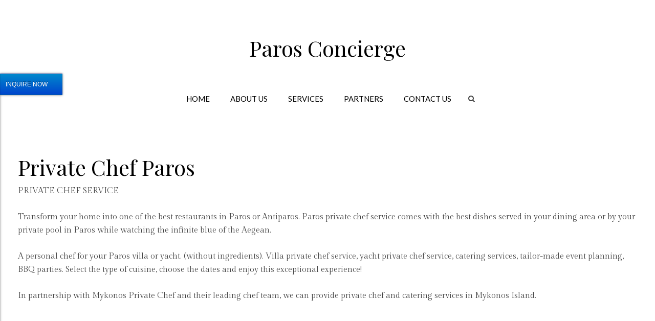

--- FILE ---
content_type: text/html; charset=utf-8
request_url: http://conciergeparos.com/paros/private-chef-paros
body_size: 5321
content:
<!DOCTYPE HTML>
<html lang="en-gb" dir="ltr"  data-config='{"twitter":0,"plusone":0,"facebook":0,"style":"default","menu_hover":0}'>

    <head>
    <meta http-equiv="X-UA-Compatible" content="IE=edge">
<meta name="viewport" content="width=device-width, initial-scale=1">
<meta charset="utf-8" />
	<base href="http://conciergeparos.com/paros/private-chef-paros" />
	<meta name="keywords" content="private, chef, Paros, chef, service, Paros, villa, yacht, Mediterranean, cuisine, luxury, event, catering, Cyclades, Antiparos, villa, home" />
	<meta name="author" content="Super User" />
	<meta name="description" content="Paros private chef, Paros chef &amp; catering service. Mediterranean &amp; International cuisine, event experience. Yacht chef, villa chef Paros, Antiparos, Cyclades." />
	<meta name="generator" content="Joomla! - Open Source Content Management" />
	<title>Private Chef Paros Chef &amp; Catering. Yacht, villa chef Paros</title>
	<link href="http://conciergeparos.com/component/search/?Itemid=107&amp;format=opensearch" rel="search" title="Search Concierge Paros" type="application/opensearchdescription+xml" />
	<link href="/templates/yoo_sixthavenue/favicon.ico" rel="shortcut icon" type="image/vnd.microsoft.icon" />
	<link href="/media/lib_allediaframework/css/fontawesome/css/all.min.css" rel="stylesheet" />
	<link href="/media/mod_pwebcontact/css/bootstrap.css" rel="stylesheet" />
	<link href="/media/mod_pwebcontact/css/layout.css" rel="stylesheet" />
	<link href="/media/mod_pwebcontact/css/animations.css" rel="stylesheet" />
	<link href="/media/mod_pwebcontact/css/background/white.css" rel="stylesheet" />
	<link href="/media/mod_pwebcontact/css/form/lightblue.css" rel="stylesheet" />
	<link href="/media/mod_pwebcontact/css/toggler/blue.css" rel="stylesheet" />
	<link href="/media/system/css/fields/calendar.css" rel="stylesheet" />
	<style>
#pwebcontact156_toggler{color:#ffffff;font-size:12px}#pwebcontact156_box,#pwebcontact156_form label,#pwebcontact156_form input,#pwebcontact156_form textarea,#pwebcontact156_form select,#pwebcontact156_form button,#pwebcontact156_form .btn{font-size:15px}#pwebcontact156_container a,#pwebcontact156_container a:hover,#pwebcontact156_container .pweb-button-close{color:#00a0de !important}#pwebcontact156_form input.pweb-input,#pwebcontact156_form select,#pwebcontact156_form textarea{border-color:#00a0de}#pwebcontact156_form input.pweb-input:focus,#pwebcontact156_form select:focus,#pwebcontact156_form textarea:focus{border-color:#00a0de !important}#pwebcontact156_form button,#pwebcontact156_form .btn{background-image:none;background-color:#00a0de;border-color:#00a0de}
	</style>
	<script type="application/json" class="joomla-script-options new">{"csrf.token":"6c0dab7e9b62a767c36ac0eec0e97b86","system.paths":{"root":"","base":""},"joomla.jtext":{"MOD_PWEBCONTACT_INIT":"Initializing form...","MOD_PWEBCONTACT_SENDING":"Sending...","MOD_PWEBCONTACT_SEND_ERR":"Wait a few seconds before sending next message","MOD_PWEBCONTACT_REQUEST_ERR":"Request error: ","MOD_PWEBCONTACT_COOKIES_ERR":"Enable cookies and refresh page to use this form"}}</script>
	<script src="/media/jui/js/jquery.min.js?b447d5dd43f2eaa11b8014c4795e7592"></script>
	<script src="/media/jui/js/jquery-noconflict.js?b447d5dd43f2eaa11b8014c4795e7592"></script>
	<script src="/media/jui/js/jquery-migrate.min.js?b447d5dd43f2eaa11b8014c4795e7592"></script>
	<script src="/media/jui/js/bootstrap.min.js?b447d5dd43f2eaa11b8014c4795e7592"></script>
	<script src="/media/mod_pwebcontact/js/jquery.validate.min.js"></script>
	<script src="/media/mod_pwebcontact/js/jquery.pwebcontact.min.js"></script>
	<script src="/media/system/js/core.js?b447d5dd43f2eaa11b8014c4795e7592"></script>
	<script src="/media/mod_pwebcontact/js/js.cookie.min.js"></script>
	<!--[if lte IE 11]><script src="/media/system/js/polyfill.event.js?b447d5dd43f2eaa11b8014c4795e7592"></script><![endif]-->
	<!--[if lte IE 11]><script src="/media/system/js/polyfill.classlist.js?b447d5dd43f2eaa11b8014c4795e7592"></script><![endif]-->
	<!--[if lte IE 11]><script src="/media/system/js/polyfill.map.js?b447d5dd43f2eaa11b8014c4795e7592"></script><![endif]-->
	<script src="/media/system/js/fields/calendar-locales/en.js"></script>
	<script src="/media/system/js/fields/calendar-locales/date/gregorian/date-helper.min.js"></script>
	<script src="/media/system/js/fields/calendar.min.js"></script>
	<script src="/media/widgetkit/uikit2-e396f64c.js"></script>
	<script src="/media/widgetkit/wk-scripts-7dfd5cd5.js"></script>
	<script>
jQuery(function($){ initTooltips(); $("body").on("subform-row-add", initTooltips); function initTooltips (event, container) { container = container || document;$(container).find(".hasTooltip").tooltip({"html": true,"container": "body"});} });;jQuery(document).ready(function($) { new pwebContact({"id":156,"layout":"slidebox","position":"left","offsetPosition":"top","basePath":"","ajaxUrl":"index.php?option=com_ajax&module=pwebcontact&Itemid=270&lang=en&method=","msgScroll":true,"msgPosition":"after","msgCloseDelay":10,"debug":false,"reloadToken":false,"tooltips":3,"togglerNameClose":null,"openAuto":0,"openDelay":1000,"maxAutoOpen":1,"cookieLifetime":2592000,"cookiePath":"\/","cookieDomain":null,"closeAuto":false,"closeDelay":0,"closeOther":"1","reset":1,"redirectURL":null,"redirectDelay":3,"onComplete":null,"onError":null,"onLoad":null,"onOpen":null,"onClose":null,"uploadAcceptFileTypes":"gif|jpe?g|png|docx?|odt|txt|pdf|zip","uploadMaxSize":1048576,"uploadFilesLimit":"5","uploadAutoStart":true,"slideWidth":0,"slideDuration":400,"slideTransition":null,"captcha":"0","validatorRules":[{"name":"phone","regexp":"\/^[\\d\\-\\+() ]+$\/"},{"name":"email","regexp":"\/^[\\w\\-.]+@([\\w\\-]+\\.)+[\\w\\-]{2,4}$\/"}],"calendars":[{"id":"startdate","format":"%d-%m-%Y"},{"id":"enddate","format":"%d-%m-%Y"}],"calendarFirstDay":0}); });
	</script>

<link rel="apple-touch-icon-precomposed" href="/templates/yoo_sixthavenue/apple_touch_icon.png">
<link rel="stylesheet" href="/templates/yoo_sixthavenue/css/bootstrap.css">
<link rel="stylesheet" href="/templates/yoo_sixthavenue/css/theme.css">
<link rel="stylesheet" href="/templates/yoo_sixthavenue/css/custom.css">
<script src="/templates/yoo_sixthavenue/warp/vendor/uikit/js/uikit.js"></script>
<script src="/templates/yoo_sixthavenue/warp/vendor/uikit/js/components/autocomplete.js"></script>
<script src="/templates/yoo_sixthavenue/warp/vendor/uikit/js/components/search.js"></script>
<script src="/templates/yoo_sixthavenue/warp/vendor/uikit/js/components/tooltip.js"></script>
<script src="/templates/yoo_sixthavenue/warp/js/social.js"></script>
<script src="/templates/yoo_sixthavenue/js/theme.js"></script>
    </head>

    <body class="tm-isblog">

        
                <nav class="tm-navbar uk-navbar">
            <div class="uk-container uk-container-center">

                                <div class="uk-text-center tm-logo uk-visible-large">
                    <a href="http://conciergeparos.com">
	<h2>Paros Concierge</h2></a>
                </div>
                
                <div class="tm-nav uk-flex uk-flex-center uk-visible-large">

                                               <ul class="uk-navbar-nav uk-hidden-small">
<li data-dropdownwidth=""><a href="/">Home</a></li><li data-dropdownwidth=""><a href="/aboutus">About Us</a></li><li class="uk-parent uk-active" data-dropdownwidth="600" data-uk-dropdown="{'preventflip':'y'}" aria-haspopup="true" aria-expanded="false"><a href="#">Services</a>
<div class="uk-dropdown uk-dropdown-navbar uk-dropdown-width-2"><div class="uk-grid uk-dropdown-grid"><div class="uk-width-1-2"><ul class="uk-nav uk-nav-navbar"><li><a href="/paros/concierge-services">Concierge Services</a></li><li><a href="/paros/private-driver-chauffeur">Private Driver Service</a></li><li><a href="/paros/luxury-villas-paros">Luxury Villas</a></li><li class="uk-active"><a href="/paros/private-chef-paros">Private Chef</a></li><li><a href="/paros/event-planning">Event Planning</a></li><li><a href="/paros/bachelor-party-paros">Bachelor Party</a></li></ul></div><div class="uk-width-1-2"><ul class="uk-nav uk-nav-navbar"><li><a href="/paros/vip-services">VIP Services</a></li><li><a href="/paros/wedding-planner-paros">Wedding in Paros</a></li><li><a href="/paros/luxury-car-rentals">Luxury Car Rentals</a></li><li><a href="/paros/private-tours-paros">Private Tours</a></li><li><a href="/paros/yacht-charter-paros">Yacht Charter</a></li><li><a href="/paros/helicopter-charter-paros">Helicopter Charter</a></li></ul></div></div></div></li><li data-dropdownwidth=""><a href="/partners">Partners</a></li><li data-dropdownwidth=""><a href="/contact-us">Contact Us</a></li></ul>                    
                                        <div class="uk-visible-large">
                        <div class="uk-navbar-content tm-search">
<form id="search-40" class="uk-search" action="/paros/private-chef-paros" method="post" role="search" data-uk-search>
    <input class="uk-search-field" type="search" name="searchword" placeholder="search..." autocomplete="off">
    <input type="hidden" name="task"   value="search">
    <input type="hidden" name="option" value="com_search">
    <input type="hidden" name="Itemid" value="107">
</form></div>
                    </div>
                    
                </div>

                                <a href="#offcanvas" class="uk-navbar-toggle uk-hidden-large" data-uk-offcanvas></a>
                
                                <div class="tm-logo-small uk-navbar-content uk-navbar-center uk-hidden-large"><a href="http://conciergeparos.com">
	<p>Paros Concierge</p></a></div>
                
            </div>
        </nav>
        <div class="tm-submenu uk-grid uk-flex-center"></div>
        
        
        
        
                <div class="tm-main tm-block tm-block-default">

            <div class="uk-container uk-container-center">

                    <div class="uk-grid" data-uk-grid-match data-uk-grid-margin>

                                                <div class="tm-main uk-width-medium-1-1">

                            
                                                        <main class="tm-content">

                                
                                <div id="system-message-container">
</div>
<article class="uk-article" >

    
        
                                    <h1 class="uk-article-title uk-margin-small-bottom">
                    Private Chef Paros                </h1>
            
            
                    
    
        
        
                <div class="tm-article">
            
<p>PRIVATE CHEF SERVICE</p>
<p>Transform your home into one of the best restaurants in Paros or Antiparos. Paros private chef service comes with the best dishes served in your dining area or by your private pool in Paros while watching the infinite blue of the Aegean.</p>
<p>A personal chef for your Paros villa or yacht. (without ingredients). Villa private chef service, yacht private chef service, catering services, tailor-made event planning, BBQ parties. Select the type of cuisine, choose the dates and enjoy this exceptional experience!</p>
<p>In partnership with Mykonos Private Chef and their leading chef team, we can provide private chef and catering services in Mykonos Island.</p>
<p> </p>         </div>
        
        
        
        
        

    
    
    
</article>
                            </main>
                            
                            
                        </div>
                        
                                                                        
                    </div>

                </div>

            </div>
        
        
        
        
        
        <div class="tm-block-footer">
            <div class="uk-container uk-container-center">

                            <section class="tm-footer-top uk-grid uk-grid-match" data-uk-grid-match="{target:'> div > .uk-panel'}" data-uk-grid-margin>
<div class="uk-width-1-1"><div class="uk-panel">
	<div class="uk-text-center">Paros Concierge</div>
<div class="uk-margin-large tm-social-links">
<ul class="uk-subnav uk-flex uk-flex-center">
<li><a title="Paros Concierge" href="https://twitter.com/ConciergeParos" target="_blank" rel="noopener noreferrer">Twitter</a></li>
<li><a href="#">Facebook</a></li>
<li><a href="#">Google +</a></li>
<li><a href="#">Instagram</a></li>
</ul>
</div></div></div>
</section>
            
                        <footer class="tm-footer tm-link-muted">

                                <a id="tm-anchor-bottom" class="tm-totop-scroller" data-uk-smooth-scroll href="#"></a>
                
                <div class="uk-panel">
	<p>Paros Concierge - Paros Luxury Concierge Services</p></div>
            </footer>
            
            </div>
        </div>

        
                <div id="offcanvas" class="uk-offcanvas">
            <div class="uk-offcanvas-bar"><ul class="uk-nav uk-nav-parent-icon uk-nav-offcanvas" data-uk-nav="{multiple:true, lists:'&gt;li.uk-parent &gt; a[href=\'#\'] + ul'}">
<li data-dropdownwidth=""><a href="/">Home</a></li><li data-dropdownwidth=""><a href="/aboutus">About Us</a></li><li class="uk-parent uk-active" data-dropdownwidth="600"><a href="#">Services</a>
<ul class="uk-nav-sub"><li><a href="/paros/concierge-services">Concierge Services</a></li><li><a href="/paros/private-driver-chauffeur">Private Driver Service</a></li><li><a href="/paros/luxury-villas-paros">Luxury Villas</a></li><li class="uk-active"><a href="/paros/private-chef-paros">Private Chef</a></li><li><a href="/paros/event-planning">Event Planning</a></li><li><a href="/paros/bachelor-party-paros">Bachelor Party</a></li><li><a href="/paros/vip-services">VIP Services</a></li><li><a href="/paros/wedding-planner-paros">Wedding in Paros</a></li><li><a href="/paros/luxury-car-rentals">Luxury Car Rentals</a></li><li><a href="/paros/private-tours-paros">Private Tours</a></li><li><a href="/paros/yacht-charter-paros">Yacht Charter</a></li><li><a href="/paros/helicopter-charter-paros">Helicopter Charter</a></li></ul></li><li data-dropdownwidth=""><a href="/partners">Partners</a></li><li data-dropdownwidth=""><a href="/contact-us">Contact Us</a></li></ul>
<div class="uk-panel"><!-- PWebContact -->

<div id="pwebcontact156"
     class="pwebcontact pweb-left pweb-offset-top pweb-slidebox pweb-labels-inline pweb-bg-white pweb-form-lightblue pweb-horizontal pweb-shadow"
     dir="ltr">
    <div id="pwebcontact156_toggler" class="pwebcontact156_toggler pwebcontact_toggler pweb-closed pweb-toggler-blue pweb-shadow"><span class="pweb-text">INQUIRE NOW</span></div>
        <div id="pwebcontact156_box"
             class="pwebcontact-box pweb-slidebox pweb-labels-inline pweb-bg-white pweb-form-lightblue pweb-horizontal pweb-shadow pweb-init"
             dir="ltr">
            <div id="pwebcontact156_container"
                 class="pwebcontact-container">
                
                <form name="pwebcontact156_form"
                      id="pwebcontact156_form"
                      class="pwebcontact-form"
                      action="http://conciergeparos.com/paros/private-chef-paros"
                      method="post"
                      accept-charset="utf-8">

                    
                    <div class="pweb-fields">
                        <div class="pweb-field-container pweb-field-name pweb-field-name">
        <div class="pweb-label">
        <label id="pwebcontact156_field-name-lbl" for="pwebcontact156_field-name">Name :<span class="pweb-asterisk">*</span></label>    </div>
    <div class="pweb-field">
        <input type="text" name="fields[name]" id="pwebcontact156_field-name" value="" data-role="none" class="pweb-input required"/>    </div>
</div>
<div class="pweb-field-container pweb-field-phone pweb-field-phone">
        <div class="pweb-label">
        <label id="pwebcontact156_field-phone-lbl" for="pwebcontact156_field-phone">Phone :</label>    </div>
    <div class="pweb-field">
        <input type="tel" name="fields[phone]" id="pwebcontact156_field-phone" value="" data-role="none" class="pweb-input pweb156-validate-phone"/>    </div>
</div>
<div class="pweb-field-container pweb-field-email pweb-field-email">
        <div class="pweb-label">
        <label id="pwebcontact156_field-email-lbl" for="pwebcontact156_field-email">Email :<span class="pweb-asterisk">*</span></label>    </div>
    <div class="pweb-field">
        <input type="email" name="fields[email]" id="pwebcontact156_field-email" value="" data-role="none" class="pweb-input email required pweb156-validate-email"/>    </div>
</div>
<div class="pweb-field-container pweb-field-checkboxes pweb-field-reservationservices">
        <div class="pweb-label">
        <label id="pwebcontact156_field-reservationservices-lbl">Reservation / Services:<span class="pweb-asterisk">*</span></label>    </div>
    <div class="pweb-field">
        <fieldset id="pwebcontact156_field-reservationservices" class="pweb-fields-group">
    <input type="checkbox" name="fields[reservationservices][]" id="pwebcontact156_field-reservationservices_0" value="Villa " class="pweb-checkbox pweb-fieldset required" data-role="none"/><label for="pwebcontact156_field-reservationservices_0">Villa </label><input type="checkbox" name="fields[reservationservices][]" id="pwebcontact156_field-reservationservices_1" value=" Services" class="pweb-checkbox pweb-fieldset" data-role="none"/><label for="pwebcontact156_field-reservationservices_1"> Services</label></fieldset>
    </div>
</div>
<div class="pweb-field-container pweb-field-date pweb-field-startdate">
        <div class="pweb-label">
        <label id="pwebcontact156_field-startdate-lbl" for="pwebcontact156_field-startdate">Start Date:<span class="pweb-asterisk">*</span></label>    </div>
    <div class="pweb-field">
        <div class="field-calendar">
		<div class="input-append">
				<input type="text" id="pwebcontact156_field-startdate" name="fields[startdate]" value="" class="pweb-date required" required="" aria-required="true"		 data-alt-value="" autocomplete="off"/>
		<button type="button" class="btn btn-secondary"
			id="pwebcontact156_field-startdate_btn"
			data-inputfield="pwebcontact156_field-startdate"
			data-dayformat="%d-%m-%Y"
			data-button="pwebcontact156_field-startdate_btn"
			data-firstday="0"
			data-weekend="0,6"
			data-today-btn="1"
			data-week-numbers="0"
			data-show-time="0"
			data-show-others="0"
			data-time-24=""
			data-only-months-nav="0"
									title="Open the calendar"
		><span class="icon-calendar" aria-hidden="true"></span></button>
			</div>
</div>
    </div>
</div>
<div class="pweb-field-container pweb-field-date pweb-field-enddate">
        <div class="pweb-label">
        <label id="pwebcontact156_field-enddate-lbl" for="pwebcontact156_field-enddate">End Date:<span class="pweb-asterisk">*</span></label>    </div>
    <div class="pweb-field">
        <div class="field-calendar">
		<div class="input-append">
				<input type="text" id="pwebcontact156_field-enddate" name="fields[enddate]" value="" class="pweb-date required" required="" aria-required="true"		 data-alt-value="" autocomplete="off"/>
		<button type="button" class="btn btn-secondary"
			id="pwebcontact156_field-enddate_btn"
			data-inputfield="pwebcontact156_field-enddate"
			data-dayformat="%d-%m-%Y"
			data-button="pwebcontact156_field-enddate_btn"
			data-firstday="0"
			data-weekend="0,6"
			data-today-btn="1"
			data-week-numbers="0"
			data-show-time="0"
			data-show-others="0"
			data-time-24=""
			data-only-months-nav="0"
									title="Open the calendar"
		><span class="icon-calendar" aria-hidden="true"></span></button>
			</div>
</div>
    </div>
</div>
<div class="pweb-field-container pweb-field-name pweb-field-guets">
        <div class="pweb-label">
        <label id="pwebcontact156_field-guets-lbl" for="pwebcontact156_field-guets">Guests :<span class="pweb-asterisk">*</span></label>    </div>
    <div class="pweb-field">
        <input type="text" name="fields[guets]" id="pwebcontact156_field-guets" value="" data-role="none" class="pweb-input required"/>    </div>
</div>
<div class="pweb-field-container pweb-field-textarea pweb-field-notesconciergeservices">
        <div class="pweb-label">
        <label id="pwebcontact156_field-notesconciergeservices-lbl" for="pwebcontact156_field-notesconciergeservices">Notes :</label>    </div>
    <div class="pweb-field">
        <textarea name="fields[notesconciergeservices]" id="pwebcontact156_field-notesconciergeservices" cols="50" data-role="none" rows="5" maxlength="1000" title="notes concierge services" class="pweb-tooltip hasTooltip"></textarea><div class="pweb-chars-counter"><span id="pwebcontact156_field-notesconciergeservices-limit">1000</span> characters left</div>    </div>
</div>
                        <div class="pweb-field-container pweb-field-buttons">
                            <div class="pweb-field">
                                <button id="pwebcontact156_send"
                                        type="button"
                                        class="btn"
                                        data-role="none">
                                    Send                                </button>
                                                            </div>
                        </div>
                                            </div>

                    <div class="pweb-msg pweb-msg-after"><div id="pwebcontact156_msg" class="pweb-progress"><script type="text/javascript">document.getElementById("pwebcontact156_msg").innerHTML="Initializing form..."</script></div></div>                    <input type="hidden"
                           name="6c0dab7e9b62a767c36ac0eec0e97b86"
                           value="1"
                           id="pwebcontact156_token"/>
                </form>

                            </div>
        </div>
        </div>

<!-- PWebContact end -->
</div></div>
        </div>
        
    </body>
</html>


--- FILE ---
content_type: text/css
request_url: http://conciergeparos.com/media/mod_pwebcontact/css/animations.css
body_size: 1995
content:
/**
 * @package   ShackForms
 * @copyright 2018 Perfect Web sp. z o.o
 * @copyright 2018-2022 Joomlashack.com. All rights reserved
 * @license   GNU General Public License http://www.gnu.org/licenses/gpl-3.0.html
 * @author    Andrzej Kawula, Piotr Moćko
 *
 * This file is part of ShackForms.
 *
 * ShackForms is free software: you can redistribute it and/or modify
 * it under the terms of the GNU General Public License as published by
 * the Free Software Foundation, either version 2 of the License, or
 * (at your option) any later version.
 *
 * ShackForms is distributed in the hope that it will be useful,
 * but WITHOUT ANY WARRANTY; without even the implied warranty of
 * MERCHANTABILITY or FITNESS FOR A PARTICULAR PURPOSE.  See the
 * GNU General Public License for more details.
 *
 * You should have received a copy of the GNU General Public License
 * along with ShackForms.  If not, see <http://www.gnu.org/licenses/>.
 */

/* Transfer effects
 * ---------------------------------------------------------------------
 */
.ui-effects-transfer.pweb-genie {
  z-index: 1049;
  -o-animation-fill-mode: forwards;
  -o-transform-origin: 50% 50%;
  -moz-animation-fill-mode: forwards;
  -moz-transform-origin: 50% 50%;
  -webkit-animation-fill-mode: forwards;
  -webkit-transform-origin: 50% 50%;
  animation-fill-mode: forwards;
  transform-origin: 50% 50%;
  -o-animation-duration: 400ms;
  -ms-animation-duration: 400ms;
  -moz-animation-duration: 400ms;
  -webkit-animation-duration: 400ms;
  animation-duration: 400ms;
}

.ui-effects-transfer.pweb-genie.pweb-rotate-bottom {
  -moz-animation-name: pweb-genie-appear-bottom;
  -webkit-animation-name: pweb-genie-appear-bottom;
  animation-name: pweb-genie-appear-bottom;
}

.ui-effects-transfer.pweb-genie.pweb-rotate-bottom.pweb-genie-hide {
  -moz-animation-name: pweb-genie-hide-bottom;
  -webkit-animation-name: pweb-genie-hide-bottom;
  animation-name: pweb-genie-hide-bottom;
}

.ui-effects-transfer.pweb-genie.pweb-rotate-top {
  -moz-animation-name: pweb-genie-appear-top;
  -webkit-animation-name: pweb-genie-appear-top;
  animation-name: pweb-genie-appear-top;
}

.ui-effects-transfer.pweb-genie.pweb-rotate-top.pweb-genie-hide {
  -moz-animation-name: pweb-genie-hide-top;
  -webkit-animation-name: pweb-genie-hide-top;
  animation-name: pweb-genie-hide-top;
}

.ui-effects-transfer.pweb-genie.pweb-rotate-left {
  -moz-animation-name: pweb-genie-appear-left;
  -webkit-animation-name: pweb-genie-appear-left;
  animation-name: pweb-genie-appear-left;
}

.ui-effects-transfer.pweb-genie.pweb-rotate-left.pweb-genie-hide {
  -moz-animation-name: pweb-genie-hide-left;
  -webkit-animation-name: pweb-genie-hide-left;
  animation-name: pweb-genie-hide-left;
}

.ui-effects-transfer.pweb-genie.pweb-rotate-right {
  -moz-animation-name: pweb-genie-appear-right;
  -webkit-animation-name: pweb-genie-appear-right;
  animation-name: pweb-genie-appear-right;
}

.ui-effects-transfer.pweb-genie.pweb-rotate-right.pweb-genie-hide {
  -moz-animation-name: pweb-genie-hide-right;
  -webkit-animation-name: pweb-genie-hide-right;
  animation-name: pweb-genie-hide-right;
}

@-webkit-keyframes pweb-genie-appear-bottom {
  100% {
    opacity: 1;
    -webkit-transform: translateY(0px) rotateX(0deg) rotateY(0deg) rotateZ(180deg) scaleX(1) scaleY(1);
    -webkit-animation-timing-function: cubic-bezier(.25, .25, .75, .75);
  }
  70% {
    opacity: 0.8;
    -webkit-transform: translateY(-5px) rotateX(0deg) rotateY(80deg) rotateZ(0deg) scaleX(0.8) scaleY(1.5);
    -webkit-animation-timing-function: cubic-bezier(.25, .25, .75, .75);
  }
  60% {
    opacity: 0.6;
    -webkit-transform: translateY(-155px) rotateX(0deg) rotateY(86deg) rotateZ(0deg) scaleX(0.5) scaleY(2.5);
    -webkit-animation-timing-function: cubic-bezier(.25, .25, .75, .75);
  }
  40% {
    opacity: 0.8;
    -webkit-transform: translateY(-5px) rotateX(0deg) rotateY(86deg) rotateZ(0deg) scaleX(0.4) scaleY(0.3);
    -webkit-animation-timing-function: cubic-bezier(.25, .25, .75, .75);
  }
  0% {
    opacity: 0;
    -webkit-transform: translateY(0px) rotateX(0deg) rotateY(90deg) rotateZ(0deg) scaleX(0) scaleY(0);
  }
}

@-webkit-keyframes pweb-genie-hide-bottom {
  0% {
    opacity: 1;
    -webkit-transform: translateY(0px) rotateX(0deg) rotateY(0deg) rotateZ(180deg) scaleX(1) scaleY(1);
  }
  40% {
    opacity: 0.8;
    -webkit-transform: translateY(-5px) rotateX(0deg) rotateY(80deg) rotateZ(0deg) scaleX(0.8) scaleY(1.5);
    -webkit-animation-timing-function: cubic-bezier(.25, .25, .75, .75);
  }
  60% {
    opacity: 0.6;
    -webkit-transform: translateY(-155px) rotateX(0deg) rotateY(86deg) rotateZ(0deg) scaleX(0.5) scaleY(2.5);
    -webkit-animation-timing-function: cubic-bezier(.25, .25, .75, .75);
  }
  70% {
    opacity: 0.8;
    -webkit-transform: translateY(-5px) rotateX(0deg) rotateY(86deg) rotateZ(0deg) scaleX(0.4) scaleY(0.3);
    -webkit-animation-timing-function: cubic-bezier(.25, .25, .75, .75);
  }
  100% {
    opacity: 0;
    -webkit-transform: translateY(0px) rotateX(0deg) rotateY(90deg) rotateZ(0deg) scaleX(0) scaleY(0);
    -webkit-animation-timing-function: cubic-bezier(.25, .25, .75, .75);
  }
}

@-webkit-keyframes pweb-genie-appear-top {
  100% {
    opacity: 1;
    -webkit-transform: translateY(0px) rotateX(0deg) rotateY(0deg) rotateZ(-180deg) scaleX(1) scaleY(1);
  }
  70% {
    opacity: 0.8;
    -webkit-transform: translateY(5px) rotateX(0deg) rotateY(80deg) rotateZ(0deg) scaleX(0.8) scaleY(1.5);
    -webkit-animation-timing-function: cubic-bezier(.25, .25, .75, .75);
  }
  60% {
    opacity: 0.6;
    -webkit-transform: translateY(155px) rotateX(0deg) rotateY(86deg) rotateZ(0deg) scaleX(0.5) scaleY(2.5);
    -webkit-animation-timing-function: cubic-bezier(.25, .25, .75, .75);
  }
  40% {
    opacity: 0.8;
    -webkit-transform: translateY(5px) rotateX(0deg) rotateY(86deg) rotateZ(0deg) scaleX(0.4) scaleY(0.3);
    -webkit-animation-timing-function: cubic-bezier(.25, .25, .75, .75);
  }
  0% {
    opacity: 0;
    -webkit-transform: translateY(0px) rotateX(0deg) rotateY(90deg) rotateZ(0deg) scaleX(0) scaleY(0);
    -webkit-animation-timing-function: cubic-bezier(.25, .25, .75, .75);
  }
}

@-webkit-keyframes pweb-genie-hide-top {
  0% {
    opacity: 1;
    -webkit-transform: translateY(0px) rotateX(0deg) rotateY(0deg) rotateZ(-180deg) scaleX(1) scaleY(1);
  }
  40% {
    opacity: 0.8;
    -webkit-transform: translateY(5px) rotateX(0deg) rotateY(80deg) rotateZ(0deg) scaleX(0.8) scaleY(1.5);
    -webkit-animation-timing-function: cubic-bezier(.25, .25, .75, .75);
  }
  60% {
    opacity: 0.6;
    -webkit-transform: translateY(155px) rotateX(0deg) rotateY(86deg) rotateZ(0deg) scaleX(0.5) scaleY(2.5);
    -webkit-animation-timing-function: cubic-bezier(.25, .25, .75, .75);
  }
  70% {
    opacity: 0.8;
    -webkit-transform: translateY(5px) rotateX(0deg) rotateY(86deg) rotateZ(0deg) scaleX(0.4) scaleY(0.3);
    -webkit-animation-timing-function: cubic-bezier(.25, .25, .75, .75);
  }
  100% {
    opacity: 0;
    -webkit-transform: translateY(0px) rotateX(0deg) rotateY(90deg) rotateZ(0deg) scaleX(0) scaleY(0);
    -webkit-animation-timing-function: cubic-bezier(.25, .25, .75, .75);
  }
}

@-webkit-keyframes pweb-genie-appear-left {
  100% {
    opacity: 1;
    -webkit-transform: translateX(0px) rotateX(0deg) rotateZ(180deg) scaleX(1) scaleY(1);
    -webkit-animation-timing-function: cubic-bezier(.25, .25, .75, .75);
  }
  70% {
    opacity: 0.8;
    -webkit-transform: translateX(5px) rotateX(80deg) rotateZ(0deg) scaleX(1.2) scaleY(0.8);
    -webkit-animation-timing-function: cubic-bezier(.25, .25, .75, .75);
  }
  60% {
    opacity: 0.6;
    -webkit-transform: translateX(155px) rotateX(86deg) rotateZ(0deg) scaleX(2.2) scaleY(0.6);
    -webkit-animation-timing-function: cubic-bezier(.25, .25, .75, .75);
  }
  40% {
    opacity: 0.8;
    -webkit-transform: translateX(5px) rotateX(86deg) rotateZ(0deg) scaleX(0.3) scaleY(0.5);
    -webkit-animation-timing-function: cubic-bezier(.25, .25, .75, .75);
  }
  0% {
    opacity: 0;
    -webkit-transform: translateX(0px) rotateX(90deg) rotateZ(0deg) scaleX(0) scaleY(0);
  }
}

@-webkit-keyframes pweb-genie-hide-left {
  0% {
    opacity: 1;
    -webkit-transform: translateX(0px) rotateX(0deg) rotateZ(180deg) scaleX(1) scaleY(1);
  }
  40% {
    opacity: 0.8;
    -webkit-transform: translateX(5px) rotateX(80deg) rotateZ(0deg) scaleX(1.2) scaleY(0.8);
    -webkit-animation-timing-function: cubic-bezier(.25, .25, .75, .75);
  }
  60% {
    opacity: 0.6;
    -webkit-transform: translateX(155px) rotateX(86deg) rotateZ(0deg) scaleX(2.2) scaleY(0.6);
    -webkit-animation-timing-function: cubic-bezier(.25, .25, .75, .75);
  }
  70% {
    opacity: 0.8;
    -webkit-transform: translateX(5px) rotateX(86deg) rotateZ(0deg) scaleX(0.3) scaleY(0.5);
    -webkit-animation-timing-function: cubic-bezier(.25, .25, .75, .75);
  }
  100% {
    opacity: 0;
    -webkit-transform: translateX(0px) rotateX(90deg) rotateZ(0deg) scaleX(0) scaleY(0);
    -webkit-animation-timing-function: cubic-bezier(.25, .25, .75, .75);
  }
}

@-webkit-keyframes pweb-genie-appear-right {
  100% {
    opacity: 1;
    -webkit-transform: translateX(0px) rotateX(0deg) rotateZ(-180deg) scaleX(1) scaleY(1);
    -webkit-animation-timing-function: cubic-bezier(.25, .25, .75, .75);
  }
  70% {
    opacity: 0.8;
    -webkit-transform: translateX(-5px) rotateX(80deg) rotateZ(0deg) scaleX(1.2) scaleY(0.8);
    -webkit-animation-timing-function: cubic-bezier(.25, .25, .75, .75);
  }
  60% {
    opacity: 0.6;
    -webkit-transform: translateX(-155px) rotateX(86deg) rotateZ(0deg) scaleX(2.2) scaleY(0.6);
    -webkit-animation-timing-function: cubic-bezier(.25, .25, .75, .75);
  }
  40% {
    opacity: 0.8;
    -webkit-transform: translateX(-5px) rotateX(86deg) rotateZ(0deg) scaleX(0.3) scaleY(0.5);
    -webkit-animation-timing-function: cubic-bezier(.25, .25, .75, .75);
  }
  0% {
    opacity: 0;
    -webkit-transform: translateX(0px) rotateX(90deg) rotateZ(0deg) scaleX(0) scaleY(0);
  }
}

@-webkit-keyframes pweb-genie-hide-right {
  0% {
    opacity: 1;
    -webkit-transform: translateX(0px) rotateX(0deg) rotateZ(-180deg) scaleX(1) scaleY(1);
  }
  40% {
    opacity: 0.8;
    -webkit-transform: translateX(-5px) rotateX(80deg) rotateZ(0deg) scaleX(1.2) scaleY(0.8);
    -webkit-animation-timing-function: cubic-bezier(.25, .25, .75, .75);
  }
  60% {
    opacity: 0.6;
    -webkit-transform: translateX(-155px) rotateX(86deg) rotateZ(0deg) scaleX(2.2) scaleY(0.6);
    -webkit-animation-timing-function: cubic-bezier(.25, .25, .75, .75);
  }
  70% {
    opacity: 0.8;
    -webkit-transform: translateX(-5px) rotateX(86deg) rotateZ(0deg) scaleX(0.3) scaleY(0.5);
    -webkit-animation-timing-function: cubic-bezier(.25, .25, .75, .75);
  }
  100% {
    opacity: 0;
    -webkit-transform: translateX(0px) rotateX(90deg) rotateZ(0deg) scaleX(0) scaleY(0);
    -webkit-animation-timing-function: cubic-bezier(.25, .25, .75, .75);
  }
}

@keyframes pweb-genie-appear-bottom {
  100% {
    opacity: 1;
    transform: translateY(0px) rotateX(0deg) rotateY(0deg) rotateZ(180deg) scaleX(1) scaleY(1);
    animation-timing-function: cubic-bezier(.25, .25, .75, .75);
  }
  70% {
    opacity: 0.8;
    transform: translateY(-5px) rotateX(0deg) rotateY(80deg) rotateZ(0deg) scaleX(0.8) scaleY(1.5);
    animation-timing-function: cubic-bezier(.25, .25, .75, .75);
  }
  60% {
    opacity: 0.6;
    transform: translateY(-155px) rotateX(0deg) rotateY(86deg) rotateZ(0deg) scaleX(0.5) scaleY(2.5);
    animation-timing-function: cubic-bezier(.25, .25, .75, .75);
  }
  40% {
    opacity: 0.8;
    transform: translateY(-5px) rotateX(0deg) rotateY(86deg) rotateZ(0deg) scaleX(0.4) scaleY(0.3);
    animation-timing-function: cubic-bezier(.25, .25, .75, .75);
  }
  0% {
    opacity: 0;
    transform: translateY(0px) rotateX(0deg) rotateY(90deg) rotateZ(0deg) scaleX(0) scaleY(0);
  }
}

@keyframes pweb-genie-hide-bottom {
  0% {
    opacity: 1;
    transform: translateY(0px) rotateX(0deg) rotateY(0deg) rotateZ(180deg) scaleX(1) scaleY(1);
  }
  40% {
    opacity: 0.8;
    transform: translateY(-5px) rotateX(0deg) rotateY(80deg) rotateZ(0deg) scaleX(0.8) scaleY(1.5);
    animation-timing-function: cubic-bezier(.25, .25, .75, .75);
  }
  60% {
    opacity: 0.6;
    transform: translateY(-155px) rotateX(0deg) rotateY(86deg) rotateZ(0deg) scaleX(0.5) scaleY(2.5);
    animation-timing-function: cubic-bezier(.25, .25, .75, .75);
  }
  70% {
    opacity: 0.8;
    transform: translateY(-5px) rotateX(0deg) rotateY(86deg) rotateZ(0deg) scaleX(0.4) scaleY(0.3);
    animation-timing-function: cubic-bezier(.25, .25, .75, .75);
  }
  100% {
    opacity: 0;
    transform: translateY(0px) rotateX(0deg) rotateY(90deg) rotateZ(0deg) scaleX(0) scaleY(0);
    animation-timing-function: cubic-bezier(.25, .25, .75, .75);
  }
}

@keyframes pweb-genie-appear-top {
  100% {
    opacity: 1;
    transform: translateY(0px) rotateX(0deg) rotateY(0deg) rotateZ(-180deg) scaleX(1) scaleY(1);
  }
  70% {
    opacity: 0.8;
    transform: translateY(5px) rotateX(0deg) rotateY(80deg) rotateZ(0deg) scaleX(0.8) scaleY(1.5);
    animation-timing-function: cubic-bezier(.25, .25, .75, .75);
  }
  60% {
    opacity: 0.6;
    transform: translateY(155px) rotateX(0deg) rotateY(86deg) rotateZ(0deg) scaleX(0.5) scaleY(2.5);
    animation-timing-function: cubic-bezier(.25, .25, .75, .75);
  }
  40% {
    opacity: 0.8;
    transform: translateY(5px) rotateX(0deg) rotateY(86deg) rotateZ(0deg) scaleX(0.4) scaleY(0.3);
    animation-timing-function: cubic-bezier(.25, .25, .75, .75);
  }
  0% {
    opacity: 0;
    transform: translateY(0px) rotateX(0deg) rotateY(90deg) rotateZ(0deg) scaleX(0) scaleY(0);
    animation-timing-function: cubic-bezier(.25, .25, .75, .75);
  }
}

@keyframes pweb-genie-hide-top {
  0% {
    opacity: 1;
    transform: translateY(0px) rotateX(0deg) rotateY(0deg) rotateZ(-180deg) scaleX(1) scaleY(1);
  }
  40% {
    opacity: 0.8;
    transform: translateY(5px) rotateX(0deg) rotateY(80deg) rotateZ(0deg) scaleX(0.8) scaleY(1.5);
    animation-timing-function: cubic-bezier(.25, .25, .75, .75);
  }
  60% {
    opacity: 0.6;
    transform: translateY(155px) rotateX(0deg) rotateY(86deg) rotateZ(0deg) scaleX(0.5) scaleY(2.5);
    animation-timing-function: cubic-bezier(.25, .25, .75, .75);
  }
  70% {
    opacity: 0.8;
    transform: translateY(5px) rotateX(0deg) rotateY(86deg) rotateZ(0deg) scaleX(0.4) scaleY(0.3);
    animation-timing-function: cubic-bezier(.25, .25, .75, .75);
  }
  100% {
    opacity: 0;
    transform: translateY(0px) rotateX(0deg) rotateY(90deg) rotateZ(0deg) scaleX(0) scaleY(0);
    animation-timing-function: cubic-bezier(.25, .25, .75, .75);
  }
}

@keyframes pweb-genie-appear-left {
  100% {
    opacity: 1;
    transform: translateX(0px) rotateX(0deg) rotateZ(180deg) scaleX(1) scaleY(1);
    animation-timing-function: cubic-bezier(.25, .25, .75, .75);
  }
  70% {
    opacity: 0.8;
    transform: translateX(5px) rotateX(80deg) rotateZ(0deg) scaleX(1.2) scaleY(0.8);
    animation-timing-function: cubic-bezier(.25, .25, .75, .75);
  }
  60% {
    opacity: 0.6;
    transform: translateX(155px) rotateX(86deg) rotateZ(0deg) scaleX(2.2) scaleY(0.6);
    animation-timing-function: cubic-bezier(.25, .25, .75, .75);
  }
  40% {
    opacity: 0.8;
    transform: translateX(5px) rotateX(86deg) rotateZ(0deg) scaleX(0.3) scaleY(0.5);
    animation-timing-function: cubic-bezier(.25, .25, .75, .75);
  }
  0% {
    opacity: 0;
    transform: translateX(0px) rotateX(90deg) rotateZ(0deg) scaleX(0) scaleY(0);
  }
}

@keyframes pweb-genie-hide-left {
  0% {
    opacity: 1;
    transform: translateX(0px) rotateX(0deg) rotateZ(180deg) scaleX(1) scaleY(1);
  }
  40% {
    opacity: 0.8;
    transform: translateX(5px) rotateX(80deg) rotateZ(0deg) scaleX(1.2) scaleY(0.8);
    animation-timing-function: cubic-bezier(.25, .25, .75, .75);
  }
  60% {
    opacity: 0.6;
    transform: translateX(155px) rotateX(86deg) rotateZ(0deg) scaleX(2.2) scaleY(0.6);
    animation-timing-function: cubic-bezier(.25, .25, .75, .75);
  }
  70% {
    opacity: 0.8;
    transform: translateX(5px) rotateX(86deg) rotateZ(0deg) scaleX(0.3) scaleY(0.5);
    animation-timing-function: cubic-bezier(.25, .25, .75, .75);
  }
  100% {
    opacity: 0;
    transform: translateX(0px) rotateX(90deg) rotateZ(0deg) scaleX(0) scaleY(0);
    animation-timing-function: cubic-bezier(.25, .25, .75, .75);
  }
}

@keyframes pweb-genie-appear-right {
  100% {
    opacity: 1;
    transform: translateX(0px) rotateX(0deg) rotateZ(-180deg) scaleX(1) scaleY(1);
    animation-timing-function: cubic-bezier(.25, .25, .75, .75);
  }
  70% {
    opacity: 0.8;
    transform: translateX(-5px) rotateX(80deg) rotateZ(0deg) scaleX(1.2) scaleY(0.8);
    animation-timing-function: cubic-bezier(.25, .25, .75, .75);
  }
  60% {
    opacity: 0.6;
    transform: translateX(-155px) rotateX(86deg) rotateZ(0deg) scaleX(2.2) scaleY(0.6);
    animation-timing-function: cubic-bezier(.25, .25, .75, .75);
  }
  40% {
    opacity: 0.8;
    transform: translateX(-5px) rotateX(86deg) rotateZ(0deg) scaleX(0.3) scaleY(0.5);
    animation-timing-function: cubic-bezier(.25, .25, .75, .75);
  }
  0% {
    opacity: 0;
    transform: translateX(0px) rotateX(90deg) rotateZ(0deg) scaleX(0) scaleY(0);
  }
}

@keyframes pweb-genie-hide-right {
  0% {
    opacity: 1;
    transform: translateX(0px) rotateX(0deg) rotateZ(-180deg) scaleX(1) scaleY(1);
  }
  40% {
    opacity: 0.8;
    transform: translateX(-5px) rotateX(80deg) rotateZ(0deg) scaleX(1.2) scaleY(0.8);
    animation-timing-function: cubic-bezier(.25, .25, .75, .75);
  }
  60% {
    opacity: 0.6;
    transform: translateX(-155px) rotateX(86deg) rotateZ(0deg) scaleX(2.2) scaleY(0.6);
    animation-timing-function: cubic-bezier(.25, .25, .75, .75);
  }
  70% {
    opacity: 0.8;
    transform: translateX(-5px) rotateX(86deg) rotateZ(0deg) scaleX(0.3) scaleY(0.5);
    animation-timing-function: cubic-bezier(.25, .25, .75, .75);
  }
  100% {
    opacity: 0;
    transform: translateX(0px) rotateX(90deg) rotateZ(0deg) scaleX(0) scaleY(0);
    animation-timing-function: cubic-bezier(.25, .25, .75, .75);
  }
}

.ui-effects-transfer.pweb-genie.pweb-smooth-bottom {
  -ms-transform-origin: 50% 100%;
  -moz-animation-name: pweb-genie-appear-smooth-top-bottom;
  -moz-transform-origin: 50% 100%;
  -webkit-animation-name: pweb-genie-appear-smooth-top-bottom;
  -webkit-transform-origin: 50% 100%;
  animation-name: pweb-genie-appear-smooth-top-bottom;
  transform-origin: 50% 100%;
}

.ui-effects-transfer.pweb-genie.pweb-smooth-bottom.pweb-genie-hide {
  -moz-animation-name: pweb-genie-hide-smooth-top-bottom;
  -webkit-animation-name: pweb-genie-hide-smooth-top-bottom;
  animation-name: pweb-genie-hide-smooth-top-bottom;
}

.ui-effects-transfer.pweb-genie.pweb-smooth-top {
  -ms-transform-origin: 50% 0%;
  -moz-animation-name: pweb-genie-appear-smooth-top-bottom;
  -moz-transform-origin: 50% 0%;
  -webkit-animation-name: pweb-genie-appear-smooth-top-bottom;
  -webkit-transform-origin: 50% 0%;
  animation-name: pweb-genie-appear-smooth-top-bottom;
  transform-origin: 50% 0%;
}

.ui-effects-transfer.pweb-genie.pweb-smooth-top.pweb-genie-hide {
  -moz-animation-name: pweb-genie-hide-smooth-top-bottom;
  -webkit-animation-name: pweb-genie-hide-smooth-top-bottom;
  animation-name: pweb-genie-hide-smooth-top-bottom;
}

.ui-effects-transfer.pweb-genie.pweb-smooth-left {
  -ms-transform-origin: 0% 50%;
  -moz-animation-name: pweb-genie-appear-smooth-left-right;
  -moz-transform-origin: 0% 50%;
  -webkit-animation-name: pweb-genie-appear-smooth-left-right;
  -webkit-transform-origin: 0% 50%;
  animation-name: pweb-genie-appear-smooth-left-right;
  transform-origin: 0% 50%;
}

.ui-effects-transfer.pweb-genie.pweb-smooth-left.pweb-genie-hide {
  -moz-animation-name: pweb-genie-hide-smooth-left-right;
  -webkit-animation-name: pweb-genie-hide-smooth-left-right;
  animation-name: pweb-genie-hide-smooth-left-right;
}

.ui-effects-transfer.pweb-genie.pweb-smooth-right {
  -ms-transform-origin: 100% 50%;
  -moz-animation-name: pweb-genie-appear-smooth-left-right;
  -moz-transform-origin: 100% 50%;
  -webkit-animation-name: pweb-genie-appear-smooth-left-right;
  -webkit-transform-origin: 100% 50%;
  animation-name: pweb-genie-appear-smooth-left-right;
  transform-origin: 100% 50%;
}

.ui-effects-transfer.pweb-genie.pweb-smooth-right.pweb-genie-hide {
  -moz-animation-name: pweb-genie-hide-smooth-left-right;
  -webkit-animation-name: pweb-genie-hide-smooth-left-right;
  animation-name: pweb-genie-hide-smooth-left-right;
}

@-webkit-keyframes pweb-genie-appear-smooth-top-bottom {
  0% {
    opacity: 0.1;
    -webkit-transform: rotateX(0deg) rotateY(90deg) rotateZ(0deg) scaleX(0) scaleY(0);
    -webkit-animation-timing-function: cubic-bezier(.25, .25, .75, .75);
  }
  40% {
    opacity: 0.6;
    -webkit-transform: rotateX(0deg) rotateY(86deg) rotateZ(0deg) scaleX(0.4) scaleY(0.3);
    -webkit-animation-timing-function: cubic-bezier(.25, .25, .75, .75);
  }
  60% {
    opacity: 0.8;
    -webkit-transform: rotateX(0deg) rotateY(86deg) rotateZ(0deg) scaleX(0.7) scaleY(2.5);
    -webkit-animation-timing-function: cubic-bezier(.25, .25, .75, .75);
  }
  70% {
    opacity: 0.8;
    -webkit-transform: rotateX(0deg) rotateY(80deg) rotateZ(0deg) scaleX(0.8) scaleY(2.5);
    -webkit-animation-timing-function: cubic-bezier(.25, .25, .75, .75);
  }
  100% {
    opacity: 1;
    -webkit-transform: rotateX(0deg) rotateY(0deg) rotateZ(0deg) scaleX(1) scaleY(1);
  }
}

@-webkit-keyframes pweb-genie-hide-smooth-top-bottom {
  100% {
    opacity: 0.1;
    -webkit-transform: rotateX(0deg) rotateY(90deg) rotateZ(0deg) scaleX(0) scaleY(0);
    -webkit-animation-timing-function: cubic-bezier(.25, .25, .75, .75);
  }
  70% {
    opacity: 0.6;
    -webkit-transform: rotateX(0deg) rotateY(86deg) rotateZ(0deg) scaleX(0.4) scaleY(0.3);
    -webkit-animation-timing-function: cubic-bezier(.25, .25, .75, .75);
  }
  60% {
    opacity: 0.8;
    -webkit-transform: rotateX(0deg) rotateY(86deg) rotateZ(0deg) scaleX(0.7) scaleY(2.5);
    -webkit-animation-timing-function: cubic-bezier(.25, .25, .75, .75);
  }
  40% {
    opacity: 0.8;
    -webkit-transform: rotateX(0deg) rotateY(80deg) rotateZ(0deg) scaleX(0.8) scaleY(2.5);
    -webkit-animation-timing-function: cubic-bezier(.25, .25, .75, .75);
  }
  0% {
    opacity: 1;
    -webkit-transform: rotateX(0deg) rotateY(0deg) rotateZ(0deg) scaleX(1) scaleY(1);
  }
}

@-webkit-keyframes pweb-genie-appear-smooth-left-right {
  0% {
    opacity: 0.1;
    -webkit-transform: rotateX(90deg) rotateZ(0deg) scaleX(0) scaleY(0);
    -webkit-animation-timing-function: cubic-bezier(.25, .25, .75, .75);
  }
  40% {
    opacity: 0.6;
    -webkit-transform: rotateX(86deg) rotateZ(0deg) scaleX(0.3) scaleY(0.4);
    -webkit-animation-timing-function: cubic-bezier(.25, .25, .75, .75);
  }
  60% {
    opacity: 0.8;
    -webkit-transform: rotateX(86deg) rotateZ(0deg) scaleX(2) scaleY(0.7);
    -webkit-animation-timing-function: cubic-bezier(.25, .25, .75, .75);
  }
  70% {
    opacity: 0.8;
    -webkit-transform: rotateX(80deg) rotateZ(0deg) scaleX(2) scaleY(0.8);
    -webkit-animation-timing-function: cubic-bezier(.25, .25, .75, .75);
  }
  100% {
    opacity: 1;
    -webkit-transform: rotateX(0deg) rotateZ(0deg) scaleX(1) scaleY(1);
  }
}

@-webkit-keyframes pweb-genie-hide-smooth-left-right {
  100% {
    opacity: 0.1;
    -webkit-transform: rotateX(90deg) rotateZ(0deg) scaleX(0) scaleY(0);
    -webkit-animation-timing-function: cubic-bezier(.25, .25, .75, .75);
  }
  70% {
    opacity: 0.6;
    -webkit-transform: rotateX(86deg) rotateZ(0deg) scaleX(0.3) scaleY(0.4);
    -webkit-animation-timing-function: cubic-bezier(.25, .25, .75, .75);
  }
  60% {
    opacity: 0.8;
    -webkit-transform: rotateX(86deg) rotateZ(0deg) scaleX(2) scaleY(0.7);
    -webkit-animation-timing-function: cubic-bezier(.25, .25, .75, .75);
  }
  40% {
    opacity: 0.8;
    -webkit-transform: rotateX(80deg) rotateZ(0deg) scaleX(2) scaleY(0.8);
    -webkit-animation-timing-function: cubic-bezier(.25, .25, .75, .75);
  }
  0% {
    opacity: 1;
    -webkit-transform: rotateX(0deg) rotateZ(0deg) scaleX(1) scaleY(1);
  }
}

@keyframes pweb-genie-appear-smooth-top-bottom {
  0% {
    opacity: 0.1;
    transform: rotateX(0deg) rotateY(90deg) rotateZ(0deg) scaleX(0) scaleY(0);
    animation-timing-function: cubic-bezier(.25, .25, .75, .75);
  }
  40% {
    opacity: 0.6;
    transform: rotateX(0deg) rotateY(86deg) rotateZ(0deg) scaleX(0.4) scaleY(0.3);
    animation-timing-function: cubic-bezier(.25, .25, .75, .75);
  }
  60% {
    opacity: 0.8;
    transform: rotateX(0deg) rotateY(86deg) rotateZ(0deg) scaleX(0.7) scaleY(2.5);
    animation-timing-function: cubic-bezier(.25, .25, .75, .75);
  }
  70% {
    opacity: 0.8;
    transform: rotateX(0deg) rotateY(80deg) rotateZ(0deg) scaleX(0.8) scaleY(2.5);
    animation-timing-function: cubic-bezier(.25, .25, .75, .75);
  }
  100% {
    opacity: 1;
    transform: rotateX(0deg) rotateY(0deg) rotateZ(0deg) scaleX(1) scaleY(1);
  }
}

@keyframes pweb-genie-hide-smooth-top-bottom {
  100% {
    opacity: 0.1;
    transform: rotateX(0deg) rotateY(90deg) rotateZ(0deg) scaleX(0) scaleY(0);
    animation-timing-function: cubic-bezier(.25, .25, .75, .75);
  }
  70% {
    opacity: 0.6;
    transform: rotateX(0deg) rotateY(86deg) rotateZ(0deg) scaleX(0.4) scaleY(0.3);
    animation-timing-function: cubic-bezier(.25, .25, .75, .75);
  }
  60% {
    opacity: 0.8;
    transform: rotateX(0deg) rotateY(86deg) rotateZ(0deg) scaleX(0.7) scaleY(2.5);
    animation-timing-function: cubic-bezier(.25, .25, .75, .75);
  }
  40% {
    opacity: 0.8;
    transform: rotateX(0deg) rotateY(80deg) rotateZ(0deg) scaleX(0.8) scaleY(2.5);
    animation-timing-function: cubic-bezier(.25, .25, .75, .75);
  }
  0% {
    opacity: 1;
    transform: rotateX(0deg) rotateY(0deg) rotateZ(0deg) scaleX(1) scaleY(1);
  }
}

@keyframes pweb-genie-appear-smooth-left-right {
  0% {
    opacity: 0.1;
    transform: rotateX(90deg) rotateZ(0deg) scaleX(0) scaleY(0);
    animation-timing-function: cubic-bezier(.25, .25, .75, .75);
  }
  40% {
    opacity: 0.6;
    transform: rotateX(86deg) rotateZ(0deg) scaleX(0.3) scaleY(0.4);
    animation-timing-function: cubic-bezier(.25, .25, .75, .75);
  }
  60% {
    opacity: 0.8;
    transform: rotateX(86deg) rotateZ(0deg) scaleX(2) scaleY(0.7);
    animation-timing-function: cubic-bezier(.25, .25, .75, .75);
  }
  70% {
    opacity: 0.8;
    transform: rotateX(80deg) rotateZ(0deg) scaleX(2) scaleY(0.8);
    animation-timing-function: cubic-bezier(.25, .25, .75, .75);
  }
  100% {
    opacity: 1;
    transform: rotateX(0deg) rotateZ(0deg) scaleX(1) scaleY(1);
  }
}

@keyframes pweb-genie-hide-smooth-left-right {
  100% {
    opacity: 0.1;
    transform: rotateX(90deg) rotateZ(0deg) scaleX(0) scaleY(0);
    animation-timing-function: cubic-bezier(.25, .25, .75, .75);
  }
  70% {
    opacity: 0.6;
    transform: rotateX(86deg) rotateZ(0deg) scaleX(0.3) scaleY(0.4);
    animation-timing-function: cubic-bezier(.25, .25, .75, .75);
  }
  60% {
    opacity: 0.8;
    transform: rotateX(86deg) rotateZ(0deg) scaleX(2) scaleY(0.7);
    animation-timing-function: cubic-bezier(.25, .25, .75, .75);
  }
  40% {
    opacity: 0.8;
    transform: rotateX(80deg) rotateZ(0deg) scaleX(2) scaleY(0.8);
    animation-timing-function: cubic-bezier(.25, .25, .75, .75);
  }
  0% {
    opacity: 1;
    transform: rotateX(0deg) rotateZ(0deg) scaleX(1) scaleY(1);
  }
}

.ui-effects-transfer.pweb-genie.pweb-square-left,
.ui-effects-transfer.pweb-genie.pweb-square-right,
.ui-effects-transfer.pweb-genie.pweb-square-top,
.ui-effects-transfer.pweb-genie.pweb-square-bottom {
  -o-animation-name: pweb-genie-show-square;
  -moz-animation-name: pweb-genie-show-square;
  -webkit-animation-name: pweb-genie-show-square;
  animation-name: pweb-genie-show-square;
}

.ui-effects-transfer.pweb-genie.pweb-square-right.pweb-genie-hide,
.ui-effects-transfer.pweb-genie.pweb-square-left.pweb-genie-hide,
.ui-effects-transfer.pweb-genie.pweb-square-top.pweb-genie-hide,
.ui-effects-transfer.pweb-genie.pweb-square-bottom.pweb-genie-hide {
  -o-animation-name: pweb-genie-hide-square;
  -moz-animation-name: pweb-genie-hide-square;
  -webkit-animation-name: pweb-genie-hide-square;
  animation-name: pweb-genie-hide-square;
}

@-webkit-keyframes pweb-genie-show-square {
  from {
    opacity: 0;
  }
  to {
    opacity: 0.7;
  }
}

@-webkit-keyframes pweb-genie-hide-square {
  from {
    opacity: 1;
  }
  to {
    opacity: 0;
  }
}

@keyframes pweb-genie-show-square {
  from {
    opacity: 0;
  }
  to {
    opacity: 0.7;
  }
}

@keyframes pweb-genie-hide-square {
  from {
    opacity: 1;
  }
  to {
    opacity: 0;
  }
}


--- FILE ---
content_type: text/css
request_url: http://conciergeparos.com/media/mod_pwebcontact/css/form/lightblue.css
body_size: 1515
content:
/**
 * @package   ShackForms
 * @copyright 2018 Perfect Web sp. z o.o
 * @copyright 2018-2022 Joomlashack.com. All rights reserved
 * @license   GNU General Public License http://www.gnu.org/licenses/gpl-3.0.html
 * @author    Andrzej Kawula, Piotr Moćko
 *
 * This file is part of ShackForms.
 *
 * ShackForms is free software: you can redistribute it and/or modify
 * it under the terms of the GNU General Public License as published by
 * the Free Software Foundation, either version 2 of the License, or
 * (at your option) any later version.
 *
 * ShackForms is distributed in the hope that it will be useful,
 * but WITHOUT ANY WARRANTY; without even the implied warranty of
 * MERCHANTABILITY or FITNESS FOR A PARTICULAR PURPOSE.  See the
 * GNU General Public License for more details.
 *
 * You should have received a copy of the GNU General Public License
 * along with ShackForms.  If not, see <http://www.gnu.org/licenses/>.
 */

/* Font family and size */
.pweb-form-lightblue .pwebcontact-box,
.pweb-form-lightblue form.pwebcontact-form label,
.pweb-form-lightblue form.pwebcontact-form input,
.pweb-form-lightblue form.pwebcontact-form textarea,
.pweb-form-lightblue form.pwebcontact-form select,
.pweb-form-lightblue form.pwebcontact-form div.chzn-container a,
.pweb-form-lightblue form.pwebcontact-form div.chzn-container ul.chzn-choices,
.pweb-form-lightblue form.pwebcontact-form joomla-field-fancy-select div.choices,
.pweb-form-lightblue form.pwebcontact-form button,
.pweb-form-lightblue form.pwebcontact-form .btn {
  font-family: "Helvetica Neue", Helvetica, Arial, sans-serif;
  font-size: 12px;
}

/* Links */
.pweb-form-lightblue form.pwebcontact-form a,
.pweb-form-lightblue .pweb-button-close {
  color: #2f96b4;
  text-decoration: none;
  background: none;
}

.pweb-form-lightblue form.pwebcontact-form a:hover {
  text-decoration: underline;
}

/* Labels invalid */
.pweb-form-lightblue form.pwebcontact-form .invalid,
.pweb-form-lightblue form.pwebcontact-form .invalid a {
  color: #f00 !important;
}

/* Fields */
.pweb-form-lightblue form.pwebcontact-form input.pweb-input,
.pweb-form-lightblue form.pwebcontact-form select,
.pweb-form-lightblue form.pwebcontact-form div.chzn-container a,
.pweb-form-lightblue form.pwebcontact-form div.chzn-container ul.chzn-choices,
.pweb-form-lightblue form.pwebcontact-form joomla-field-fancy-select div.choices,
.pweb-form-lightblue form.pwebcontact-form textarea {
  background: #fff;
  color: #333;
  border: 1px solid #aaa;
  -webkit-box-shadow: 0 1px 2px rgba(0, 0, 0, 0.2) inset;
  -moz-box-shadow: 0 1px 2px rgba(0, 0, 0, 0.2) inset;
  box-shadow: 0 1px 2px rgba(0, 0, 0, 0.2) inset;
}

/* Fields shadow */
.pweb-form-lightblue.pweb-shadow form.pwebcontact-form input.pweb-input,
.pweb-form-lightblue.pweb-shadow form.pwebcontact-form select,
.pweb-form-lightblue.pweb-shadow form.pwebcontact-form div.chzn-container a,
.pweb-form-lightblue.pweb-shadow form.pwebcontact-form div.chzn-container ul.chzn-choices,
.pweb-form-lightblue.pweb-shadow form.pwebcontact-form joomla-field-fancy-select div.choices,
.pweb-form-lightblue.pweb-shadow form.pwebcontact-form textarea {
  -webkit-box-shadow: 0 0 5px #bbb, 0 1px 2px rgba(0, 0, 0, 0.2) inset;
  -moz-box-shadow: 0 0 5px #bbb, 0 1px 2px rgba(0, 0, 0, 0.2) inset;
  box-shadow: 0 0 5px #bbb, 0 1px 2px rgba(0, 0, 0, 0.2) inset;
}

/* Fields invalid */
.pweb-form-lightblue form.pwebcontact-form input.invalid.pweb-input,
.pweb-form-lightblue form.pwebcontact-form select.invalid,
.pweb-form-lightblue form.pwebcontact-form textarea.invalid {
  border-color: #f00 !important;
  -webkit-box-shadow: 0 0 5px #f00, 0 1px 2px rgba(0, 0, 0, 0.2) inset !important;
  -moz-box-shadow: 0 0 5px #f00, 0 1px 2px rgba(0, 0, 0, 0.2) inset !important;
  box-shadow: 0 0 5px #f00, 0 1px 2px rgba(0, 0, 0, 0.2) inset !important;
}

/* Fields active */
.pweb-form-lightblue form.pwebcontact-form input.pweb-input:focus,
.pweb-form-lightblue form.pwebcontact-form select:focus,
.pweb-form-lightblue form.pwebcontact-form div.chzn-container a:focus,
.pweb-form-lightblue form.pwebcontact-form textarea:focus {
  border-color: #1f6377 !important;
  -webkit-box-shadow: 0 0 5px #2f96b4, 0 1px 2px rgba(0, 0, 0, 0.2) inset !important;
  -moz-box-shadow: 0 0 5px #2f96b4, 0 1px 2px rgba(0, 0, 0, 0.2) inset !important;
  box-shadow: 0 0 5px #2f96b4, 0 1px 2px rgba(0, 0, 0, 0.2) inset !important;
}

/* Buttons */
.pweb-form-lightblue form.pwebcontact-form button,
.pweb-form-lightblue form.pwebcontact-form .btn,
.pweb-form-lightblue form.pwebcontact-form .choices__list--multiple .choices__item {
  color: #fff !important;
  text-shadow: 0 -1px 0 rgba(0, 0, 0, 0.25);
  border: 1px solid;
  border-color: #2f96b4 #2f96b4 #1f6377;
  border-color: rgba(0, 0, 0, 0.1) rgba(0, 0, 0, 0.1) rgba(0, 0, 0, 0.25);
  background: #2f96b4;
  background-image: -moz-linear-gradient(top, #5bc0de, #2f96b4);
  background-image: -ms-linear-gradient(top, #5bc0de, #2f96b4);
  background-image: -webkit-gradient(linear, 0 0, 0 100%, from(#5bc0de), to(#2f96b4));
  background-image: -webkit-linear-gradient(top, #5bc0de, #2f96b4);
  background-image: -o-linear-gradient(top, #5bc0de, #2f96b4);
  background-image: linear-gradient(to bottom, #5bc0de, #2f96b4);
  background-repeat: repeat-x;
  -webkit-box-shadow: 0 1px 0 rgba(255, 255, 255, 0.2) inset;
  -moz-box-shadow: 0 1px 0 rgba(255, 255, 255, 0.2) inset;
  box-shadow: 0 1px 0 rgba(255, 255, 255, 0.2) inset;
}

/* Buttons shadow */
.pweb-form-lightblue.pweb-shadow form.pwebcontact-form button,
.pweb-form-lightblue.pweb-shadow form.pwebcontact-form .btn {
  -webkit-box-shadow: 0 1px 0 rgba(255, 255, 255, 0.2) inset, 0 1px 2px rgba(0, 0, 0, 0.05);
  -moz-box-shadow: 0 1px 0 rgba(255, 255, 255, 0.2) inset, 0 1px 2px rgba(0, 0, 0, 0.05);
  box-shadow: 0 1px 0 rgba(255, 255, 255, 0.2) inset, 0 1px 2px rgba(0, 0, 0, 0.05);
}

/* Buttons on mouse over */
.pweb-form-lightblue form.pwebcontact-form button:hover,
.pweb-form-lightblue form.pwebcontact-form .btn:hover {
  background-color: #2f96b4;
  background-position: 0 -30px;
}

/* Labels over fields */
.pweb-form-lightblue.pweb-labels-over form.pwebcontact-form .pweb-field-text label,
.pweb-form-lightblue.pweb-labels-over form.pwebcontact-form .pweb-field-name label,
.pweb-form-lightblue.pweb-labels-over form.pwebcontact-form .pweb-field-email label,
.pweb-form-lightblue.pweb-labels-over form.pwebcontact-form .pweb-field-phone label,
.pweb-form-lightblue.pweb-labels-over form.pwebcontact-form .pweb-field-subject label,
.pweb-form-lightblue.pweb-labels-over form.pwebcontact-form .pweb-field-password label,
.pweb-form-lightblue.pweb-labels-over form.pwebcontact-form .pweb-field-date label,
.pweb-form-lightblue.pweb-labels-over form.pwebcontact-form .pweb-field-textarea label,
.pweb-form-lightblue.pweb-labels-over form.pwebcontact-form .pweb-field-select label,
.pweb-form-lightblue.pweb-labels-over form.pwebcontact-form .pweb-field-multiple label {
  color: #aaa;
}

/* Calendar button */
.pweb-form-lightblue form.pwebcontact-form .pweb-calendar-btn {

}

/* Upload progress */
.pweb-form-lightblue .pweb-uploader .progress.progress-striped .bar.progress-bar {
  background-color: #2f96b4;
  background-image: none;
}


--- FILE ---
content_type: application/javascript
request_url: http://conciergeparos.com/media/mod_pwebcontact/js/jquery.pwebcontact.min.js
body_size: 9491
content:
;window.pwebBoxes=window.pwebBoxes||[];jQuery(function($){window.pwebContact=function(options){this.init(options);};window.pwebContact.prototype=(function(){return{constructor:window.pwebContact,defaults:{id:'',selector:'#pwebcontact',selectorClass:'.pwebcontact',debug:false,basePath:'',baseUrl:'',ajaxUrl:'',reloadToken:false,openAuto:false,openDelay:0,maxAutoOpen:0,closeAuto:false,closeDelay:0,closeOther:true,reset:1,redirectURL:'',redirectDelay:3,layout:'slidebox',position:'left',offsetPosition:'top',tooltips:3,msgScroll:true,msgPosition:'after',msgCloseDelay:10,rulesModal:false,togglerNameOpen:'',togglerNameClose:'',slideWidth:0,slideDuration:400,slideTransition:'swing',accordionDuration:500,accordionEaseIn:'easeInBack',accordionEaseOut:'easeOutBounce',modalBackdrop:true,modalClass:null,modalClose:true,modalStyle:'default',modalEffect:'square',modalEffectDuration:400,modalEaseIn:'easeInCubic',modalEaseOut:'easeOutCubic',cookieLifetime:30,cookiePath:'/',cookieDomain:'',onLoad:null,onOpen:null,onClose:null,onComplete:null,onError:null,uploadAcceptFileTypes:'gif|jpe?g|png|docx?|odt|txt|pdf|zip',uploadMaxSize:1024*1024,uploadFilesLimit:5,uploadAutoStart:true,validatorRules:[],calendars:[],calendarFirstDay:0,captcha:null},options:null,status:0,hidden:true,timer:false,validator:false,tooltip:false,uploader:false,uploadQueue:0,dropTimeout:null,init:function(options){let that=this;this.options=$.extend({},this.defaults,options);this.options.baseUrl='//'+document.location.host+this.options.basePath+'/';this.options.ajaxUrl=this.options.baseUrl+this.options.ajaxUrl;this.options.selector=this.options.selector+this.options.id;this.options.selectorClass=this.options.selectorClass+this.options.id;this.options.modalClass='pwebcontact'
+this.options.id
+'_modal-open pweb-modal-open pweb-modal-'
+this.options.modalStyle;this.$element=$(this.options.selector);this.$message=$(this.options.selector+'_msg');this.$form=$(this.options.selector+'_form');this.$send=$(this.options.selector+'_send');this.$toggler=$(this.options.selector+'_toggler');this.$box=$(this.options.selector+'_box');this.$container=$(this.options.selector+'_container');this.$token=$(this.options.selector+'_token');this.$modal=null;this.$element.data('pwebcontact',this);if(this.$form.length){this.$form[0].reset();}
$('a[href="'+this.options.selector+'_toggler"]').addClass((this.options.selector.replace('#',''))+'_toggler');this.$form.on('submit',function(e){e.preventDefault();});switch(this.options.layout){case'slidebox':this.$element.appendTo(document.body);this.initSlidebox();break;case'modal':this.$element.appendTo(document.body);this.initModal();break;case'accordion':this.initAccordion();break;}
if(typeof this.options.onLoad==='function'){this.options.onLoad.apply(this);this.$element.trigger('onLoad');}
if($(this.options.selector+'_form input').css('font-size').slice(0,-2)>=20){$(this.options.selector+'_box input, '+this.options.selector+'_box select').css('height','auto');}
let openOnLoad=false;if(document.location.hash.indexOf(this.options.selector+':')!==-1){let data=document.location.hash.replace(this.options.selector+':','');if(data.indexOf('open')===0&&(typeof data[4]==='undefined'||data[4]===':')){data=data.replace(/open(:)?/i,'');openOnLoad=true;}
if(data){this.preloadFields(data);}}
if(this.options.tooltips){this.initTooltips();}
this.initTextareaCounters();this.initSelectFields();if(this.options.rulesModal){this.initModalRules();}
if(this.$form.find('.pweb-uploader').length){this.initUploader();}
if(this.$box.hasClass('pweb-labels-over')){this.initLabelsOverFields();}
if(this.options.layout!=='static'){if(this.options.togglerNameClose){this.options.togglerNameOpen=this.$toggler.find('.pweb-text').text();}
$(this.options.selectorClass+'_toggler').on('click',function(e){e.preventDefault();that.toggleForm(-1,-1,this);});if(this.options.closeOther){pwebBoxes.push(this);}
if(openOnLoad){this.autoPopupOnPageLoad();}else if(this.options.openAuto){if(this.options.maxAutoOpen>0){if(!this.initAutoPopupCookie()){this.options.openAuto=false;}}
switch(this.options.openAuto){case 1:this.autoPopupOnPageLoad();break;case 2:this.autoPopupOnPageScroll();break;}}}
this.initHiddenFields();this.initValidator();this.$send.on('click',function(){that.submitForm();});if(this.options.reset===3){this.ButtonReset=$(this.options.selector+'_reset');this.ButtonReset.click(function(){$(this).hide();that.resetForm();});}
if(typeof navigator.cookieEnabled!=='undefined'&&navigator.cookieEnabled===false){this.displayMsg(Joomla.JText._('MOD_PWEBCONTACT_COOKIES_ERR'),'error');}else{this.displayMsg();}
return this;},initSlidebox:function(){let that=this;this.options.togglerSlide=this.$box.hasClass('pweb-toggler-slide');this.options.togglerHidden=this.$box.hasClass('pweb-toggler-hidden');this.options.slidePos=this.$element.css('position');if(!this.options.slideWidth){this.options.slideWidth=parseInt(this.$box.css('max-width'));}
this.$box.css('width',this.options.slideWidth);if(this.options.position==='left'||this.options.position==='right'){this.$box.css(this.options.position,-this.options.slideWidth);this.options.togglerWidth=this.options.togglerSlide?this.$toggler.outerWidth():0;this.options.togglerHeight=this.options.togglerSlide?parseInt(this.$box.css('top')):0;this.options.slideOffset=parseInt(this.$element.css('top'));if(this.options.togglerSlide)
this.$toggler.css(this.options.position==='left'?'right':'left',-this.$toggler.outerWidth());}else{setTimeout(function(){that.$box.css(that.options.position,-that.$box.height());},100);this.options.togglerWidth=0;this.options.togglerHeight=this.options.togglerSlide?this.$toggler.outerHeight():0;this.options.slideOffset=0;if(this.options.togglerSlide)
this.$toggler.css(this.options.position==='top'?'bottom':'top',-this.$toggler.outerHeight());}
this.$box.addClass('pweb-closed');setTimeout(function(){that.$box.removeClass('pweb-init');},100);if(this.options.togglerHidden){this.$toggler.fadeOut(0).removeClass('pweb-closed').addClass('pweb-opened');if(this.options.togglerNameClose){this.$toggler.find('.pweb-text').text(this.options.togglerNameClose);}}
this.isFF=navigator.userAgent.indexOf('Gecko')!==-1;$(window).scroll(function(){if(!that.hidden&&that.$element.css('position')==='absolute'&&that.options.slidePos==='fixed'){let offset=$(this).scrollTop();if(that.options.position==='bottom'){offset=offset+$(this).height();if(offset>that.$element.offset().top){if(that.isFF){that.$element.css('top',offset);}else{that.$element.stop().animate({top:offset},250,'linear');}}}else{offset=offset+that.options.slideOffset;if(offset<that.$element.offset().top){if(that.isFF){that.$element.css('top',offset);}else{that.$element.stop().animate({top:offset},250,'linear');}}}}});$(window).resize(function(){if(!that.hidden){let css={width:that.options.slideWidth},maxWidth=$(window).width();if(that.options.position==='left'||that.options.position==='right'){if(that.options.slideWidth+that.options.togglerWidth>maxWidth){css.width=maxWidth-that.options.togglerWidth;}}else{let offset=that.$element.offset().left;if(that.options.offsetPosition==='right'){offset=$(document).width()-offset;}
if(that.options.slideWidth+offset>maxWidth){css.width=maxWidth-offset;}}
that.$box.css(css);if(that.options.slidePos==='fixed'){let css={position:'absolute'};if(that.options.position==='left'||that.options.position==='right'){css.top=that.$element.offset().top;if(that.$box.height()+that.options.togglerHeight+css.top-$(window).scrollTop()<=$(window).height()){css.position='fixed';css.top=that.options.slideOffset;}}else if(that.$box.height()+that.options.togglerHeight>$(window).height()){css.top=that.$element.offset().top;if(that.options.position==='bottom'){css.bottom='auto';}}else{css.position='fixed';css[that.options.position]=0;if(that.options.position==='bottom')css.top='auto';}
that.$element.css(css);}}});},initModal:function(){let that=this;this.$modal=$(this.options.selector+'_modal');this.$modal.appendTo(document.body).modal({show:false,keyboard:false,backdrop:!this.options.modalClose&&this.options.modalBackdrop?'static':this.options.modalBackdrop}).on('hidden.bs.modal',function(evt){evt.stopPropagation();if(evt.target===evt.currentTarget){that.toggleForm(0);$(document.body).removeClass(that.options.modalClass);that.$box.addClass('pweb-closed');}}).on('show.bs.modal',function(evt){evt.stopPropagation();if(evt.target===evt.currentTarget){$(document.body).addClass(that.options.modalClass);that.$box.removeClass('pweb-closed');}}).on('click',function(evt){if(evt.target===evt.currentTarget&&that.options.modalClose){that.toggleForm(0);}});if(this.options.modalEffect!=='default'){this.initGenie();}},initModalRules:function(){let that=this,$links=this.$form.find('.pweb-modal-url');if($links.length===0||typeof $.fn.modal!=='function'){return;}
$links.on('click',function(evt){evt.preventDefault();let href=this.getAttribute('href'),$content=null;if(href.indexOf('#')===0){let $href=$(href);if($href.length){$content=$href.children();}else{return;}}else{$content=$('<iframe/>',{style:'width: 100%; height: 100%; border:none;',allowtransparency:'true',src:href});}
if($content.length){let $modal=$('<div>',{class:'pweb-modal pweb-modal-rules modal fade',role:'dialog'}),$dialog=$('<div>',{class:'modal-dialog'}),$cWrapper=$('<div>',{class:'modal-content'}),$body=$('<div>',{class:'modal-body pweb-progress',}),$closeButton=$('<button>',{type:'button',class:'pweb-button-close','data-dismiss':'modal','data-bs-dismiss':'modal','aria-hidden':'true'}).html('&times;');if(that.$box.hasClass('pweb-rtl')){$modal.addClass('pweb-rtl');}
$modal.append($dialog);$dialog.append($cWrapper);$cWrapper.append($body);$cWrapper.append($closeButton);$body.append($content);if($content.is('iframe')){$modal.on('shown.bs.modal',function(){$content.height($(this).height());});$content.on('load',function(){$(this).parent().removeClass('pweb-progress');});$body.css({'width':'auto','height':'100%','padding':'0','overflow':'hidden'})}
$modal.appendTo(document.body).modal({backdrop:true,show:false,}).on('hidden.bs.modal',function(){$(document.body).removeClass(that.options.modalClass);$(this).remove();});$(document.body).addClass(that.options.modalClass);$modal.modal('show');}});},initGenie:function(){let that=this,bgColorClass=this.$box.prop('class').match(/pweb-bg-[a-z]+/i);this.options.modalGenieClass='pweb-genie pweb-'+this.options.modalEffect+'-'
+(this.options.position!=='static'?this.options.position:'bottom')
+' pwebcontact'+this.options.id+'-genie'
+(this.$box.hasClass('pweb-radius')?' pweb-radius':'')
+(this.$box.hasClass('pweb-shadow')?' pweb-shadow':'')
+(bgColorClass?' '+bgColorClass[0]:'')
if(this.options.modalEffect==='smooth'){this.options.modalEaseIn='easeInQuart';this.options.modalEaseOut='easeOutQuart';}else if(this.options.modalEffect==='rotate'){this.options.modalEaseIn='easeInQuint';this.options.modalEaseOut='easeOutQuint';}
this.$modal.on('show.bs.modal',function(e){e.stopPropagation();if(e.target!==e.currentTarget){return;}
if(typeof that.eventSource!=='undefined'&&$(that.eventSource).length){that.$container.css({visibility:'hidden'});}}).on('shown.bs.modal',function(e){e.stopPropagation();if(e.target!==e.currentTarget){return;}
if(typeof that.eventSource!=='undefined'&&$(that.eventSource).length){$(that.eventSource).trigger('modalOpen');}});$(this.options.selectorClass+'_toggler').on('modalOpen',function(){$(this).effect({effect:'transfer',to:that.$container,duration:that.options.modalEffectDuration,easing:that.options.modalEaseIn,className:'pweb-genie-show '+that.options.modalGenieClass,complete:function(){that.$container.css({visibility:'visible'});}});});this.$container.on('modalClose',function(){$(this).css({visibility:'hidden'}).effect({effect:'transfer',to:$(that.eventSource),duration:that.options.modalEffectDuration,easing:that.options.modalEaseOut,className:'pweb-genie-hide '+that.options.modalGenieClass,complete:function(){that.$modal.modal('hide');}});});},initAccordion:function(){let that=this;$(this.options.selectorClass+'_toggler').on('openAccordion',function(){that.$box.removeClass('pweb-closed').slideDown({duration:that.options.accordionDuration,easing:that.options.accordionEaseOut,complete:function(){let winHeight=$(window).height(),eleHeight=that.$element.outerHeight(),eleTop=that.$element.offset().top;if(eleTop+eleHeight>$(window).scrollTop()+winHeight){if(eleHeight<winHeight){eleTop=eleTop+eleHeight-winHeight;}
$('html,body').animate({scrollTop:parseInt(eleTop)},500);}}});});$(this.options.selectorClass+'_toggler').on('closeAccordion',function(){that.$box.slideUp({duration:that.options.accordionDuration,easing:that.options.accordionEaseIn,complete:function(){that.$box.addClass('pweb-closed');}});});this.$box.css('display','none').removeClass('pweb-init');},initTooltips:function(){this.tooltip=typeof $.fn.tooltip==='function';if(this.tooltip){this.$form.find('input.pweb-input.pweb-tooltip,select.pweb-tooltip,textarea.pweb-tooltip').tooltip({trigger:this.options.tooltips===2?'manual':'focus',html:false});this.$form.find('fieldset.pweb-tooltip,.pweb-field-checkbox label.pweb-tooltip,.fileinput-button.pweb-tooltip').tooltip({trigger:this.options.tooltips===2?'manual':'hover',html:false});return true;}else{this.debug('Bootstrap Tooltip Plugin is not loaded');}
return false;},initLabelsOverFields:function(){this.$form.find('input.pweb-input,.pweb-field textarea').on('focus',function(){$('#'+$(this).prop('id')+'-lbl').parent().hide();}).on('blur',function(){if(!this.value){$('#'+$(this).prop('id')+'-lbl').parent().show();}}).each(function(){let $label=$('#'+$(this).prop('id')+'-lbl').parent();$label.parent().addClass('pweb-label-over');if(this.value){$label.hide();}});this.$form.find('select').each(function(){let label=document.querySelector('[for="'+this.id+'"]');if(label){label.parentNode.style.display='none';}});return true;},initTextareaCounters:function(){this.$form.find('textarea[maxlength]').keyup(function(){let $this=$(this),limit=parseInt($this.prop('maxlength')),text=$this.val();if(text.length>=limit){text=text.substring(0,limit);$this.val(text);}
$('#'+$this.prop('id')+'-limit').text(limit-text.length);}).trigger('keyup');return true;},initSelectFields:function(){this.$form.find('.pweb-multiple select').each(function(){let input=this.parentNode.querySelector('input');input.dataset.placeholder=input.getAttribute('placeholder');input.dataset.minWidth=input.style.minWidth;this.addEventListener('change',function(){if(this.value){input.setAttribute('placeholder','');}else{input.setAttribute('placeholder',input.dataset.placeholder);input.style.minWidth=input.dataset.minWidth;}});});},initHiddenFields:function(){$('<input/>',{type:'hidden',name:'title',value:document.title}).appendTo(this.$form);$('<input/>',{type:'hidden',name:'url',value:document.location.href}).appendTo(this.$form);$('<input/>',{type:'hidden',name:'screen_resolution',value:screen.width+'x'+screen.height}).appendTo(this.$form);if(this.options.debug){$('<input/>',{type:'hidden',name:'debug',value:1}).appendTo(this.$form);}
return true;},initUploader:function(){let that=this;if(typeof $.blueimp.fileupload!=='function'){this.debug('jQuery File Upload Plugin is not loaded');return false;}
this.files=[];this.uploader=$(this.options.selector+'_uploader_container').fileupload({url:this.options.ajaxUrl+'uploader',type:'POST',dataType:'json',dataFilter:this.ajaxResponseDataFilter,accepts:"application/json; charset=utf-8",headers:{Accept:"application/json; charset=utf-8"},converters:{'text json':function(result){result=$.parseJSON(result);if(typeof result.data!=='undefined'&&result.data)
result=result.data;return result;},'iframe json':function(iframe){iframe=$.parseJSON(iframe);if(typeof iframe.data!=='undefined'&&iframe.data)
iframe=iframe.data;return iframe;}},formData:function(form){return $.merge(form.serializeArray(),[{name:'format',value:'json'},{name:'mid',value:that.options.id},{name:'ignoreMessages',value:true}]);},autoUpload:this.options.uploadAutoStart===true,acceptFileTypes:eval('/([./])(%s)$/i'.replace('%s',this.options.uploadAcceptFileTypes)),maxFileSize:this.options.uploadMaxSize,maxNumberOfFiles:this.options.uploadFilesLimit,getNumberOfFiles:function(){return this.filesContainer.children('.pweb-upload-success, .pweb-upload-ready').length;},messages:{uploadedBytes:Joomla.JText._('MOD_PWEBCONTACT_UPLOAD_BYTES_ERR'),maxNumberOfFiles:Joomla.JText._('MOD_PWEBCONTACT_UPLOAD_LIMIT_ERR'),acceptFileTypes:Joomla.JText._('MOD_PWEBCONTACT_UPLOAD_TYPE_ERR'),maxFileSize:Joomla.JText._('MOD_PWEBCONTACT_UPLOAD_SIZE_ERR')},dropZone:this.$box,pasteZone:null,uploadTemplateId:null,downloadTemplateId:null,uploadTemplate:function(o){let rows=$();$.each(o.files,function(index,file){let row=that.uploader.find('.templates .template-upload').clone();row.find('.name').text(file.name);row.find('.cancel').bind('click',function(){if(row.hasClass('pweb-upload-ready')){that.uploadQueue--;}
if(that.status===0){that.displayMsg();}});rows=rows.add(row);});return rows;},downloadTemplate:function(o){let rows=$();$.each(o.files,function(index,file){let row=that.uploader.find('.templates .template-download').clone();row.find('.size').text(o.formatFileSize(file.size));row.find('.name').text(file.name);let btn=row.find('.delete').bind('click',function(){let index=$.inArray(file.name,that.files);if(index>-1)that.files.splice(index,1);if(that.status===0)that.displayMsg();});if(file.name){let query={file:file.name,mid:that.options.id,format:'json',ignoreMessages:true};if(file.deleteType==='POST'){query._method='DELETE';btn.data('type','POST');}
query[that.$token.prop('name')]=1;btn.data('url',that.options.ajaxUrl+'uploader'+'&'+decodeURIComponent($.param(query)));}
if(file.error){row.find('.success').remove();row.find('.error').text(file.error);}else{row.find('.warning, .error').remove();row.addClass('pweb-upload-success');that.files.push(file.name);}
rows=rows.add(row);});return rows;}}).on('fileuploadadd',function(e,data){if(that.options.reloadToken&&that.status===0&&that.options.uploadAutoStart){that.ajaxCall('getToken',false)}}).on('fileuploadprocessdone',function(e,data){that.uploadQueue++;data.context.addClass('pweb-upload-ready').find('.warning,.error').remove();}).on('fileuploadprocessfail',function(e,data){data.context.each(function(index){let $this=$(this);$this.find('.ready,.progress').remove();let cancelBtn=$this.find('.cancel');setTimeout(function(){cancelBtn.click();},3000);});}).on('fileuploadstart',function(e){if(that.options.uploadAutoStart){if(that.status===0){that.displayMsg();}
that.status=2;}}).on('fileuploaddone',function(e,data){that.uploadQueue--;if(!(data.getFilesFromResponse(data)).length){that.displayMsg(Joomla.JText._('MOD_PWEBCONTACT_UPLOAD_ERR')
+(typeof data.result.message!=='undefined'?'. '+data.result.message:''),'error');if(data.autoUpload===false){that.status=5;}}}).on('fileuploadfail',function(e,data){that.displayMsg(Joomla.JText._('MOD_PWEBCONTACT_UPLOAD_ERR'),'error');if(data.autoUpload===false){that.status=5;}}).on('fileuploadalways',function(e,data){if(data.textStatus==='parsererror'){that.debug(data.jqXHR.responseText);}else if(that.options.debug&&data.result&&typeof data.result.debug!=='undefined'&&data.result.debug){that.debug(data.result.debug,data.result.status);}}).on('fileuploadfinished',function(e,data){if(that.uploadQueue===0){if(data.autoUpload||that.status===5){that.status=0;}else if(that.status===1){that.ajaxCall('sendEmail');}}});this.$box.bind('dragenter',function(){if(that.dropTimeout){return;}
that.dropTimeout=setTimeout(function(){that.dropTimeout=null;that.$box.addClass('pweb-dragged');that.$box.find('.pweb-dropzone').css({width:that.$box.width(),height:that.$box.height()});},100);}).bind('dragleave',function(){if(that.dropTimeout){return;}
$(this).removeClass('pweb-dragged');}).on('fileuploaddrop',function(){that.$box.removeClass('pweb-dragged');});if(this.tooltip){this.uploader.find('.fileinput-button').click(function(){let $this=$(this);if($this.hasClass('pweb-tooltip')){$this.tooltip('hide');}});}
$(window).on('unload',function(){if(that.files.length){that.uploader.find('.files .delete').click();}});return true;},initValidator:function(){let that=this;if(typeof $.fn.validate==='function'){$.each(this.options.validatorRules,function(key,rule){let delimeter=rule.regexp.charAt(0),parts=rule.regexp.split(delimeter);if(parts.length>=3){let ruleRegexp=new RegExp(parts[1],parts[2]);$.validator.addMethod('pweb'+that.options.id+'-validate-'+rule.name,function(value,element){return this.optional(element)||ruleRegexp.test(value);},'');}});if(this.uploader){$.validator.addMethod('pweb-validate-uploader',function(value,element){return $(element).closest('.pweb-uploader').find('.files .pweb-upload-success,.files .pweb-upload-ready').length;},'');}
this.validator=this.$form.validate({debug:this.options.debug,onsubmit:false,errorClass:'invalid',showErrors:function(errorMap,errorList){for(let i=0;errorList[i];i++){let $element=$(errorList[i].element);this.settings.highlight.call(this,$element,this.settings.errorClass,this.settings.validClass);if($element.hasClass('pweb-fieldset')){$element=$element.parents('fieldset');}
$('#'+$element[0].id+'-lbl').addClass(this.settings.errorClass);if(i===0&&that.$element.css('position')!=='fixed'){if(that.options.layout==='modal'){let maxPos=that.$box.outerHeight()-$(window).height();if(maxPos>0){let pos=element.parent().parent().offset().top-that.$box.offset().top;if(pos>maxPos){pos=maxPos;}
that.$modal.animate({scrollTop:parseInt(pos)},500);}}else if(that.$element.css('position')!=='fixed'){let $window=$(window),pos=$element.parent().parent().offset().top-10,winTop=$window.scrollTop(),winHeight=$window.height();if(pos<winTop+50||pos>winTop+winHeight-50){pos=pos-winHeight / 2;$('html,body').animate({scrollTop:parseInt(pos)},500);}}}
if(that.tooltip&&that.options.tooltips>=2){if($element.hasClass('pweb-single-checkbox')){if($element.next().hasClass('pweb-tooltip'))
$element.next().tooltip('show');}else if($element.hasClass('pweb-tooltip')){$element.tooltip('show');}}}
for(let i=0,elements=this.validElements();elements[i];i++){this.settings.unhighlight.call(this,elements[i],this.settings.errorClass,this.settings.validClass);let $element=$(elements[i]);if($element.hasClass('pweb-fieldset'))
$element=$element.parents('fieldset');$('#'+$element[0].id+'-lbl').removeClass(this.settings.errorClass);if(that.tooltip&&that.options.tooltips>=2){if($element.hasClass('pweb-single-checkbox')){if($element.next().hasClass('pweb-tooltip'))
$element.next().tooltip('hide');}else if($element.hasClass('pweb-tooltip')){$element.tooltip('hide');}}}}});return true;}else{this.debug('jQuery Validate Plugin is not loaded');}
return false;},preloadFields:function(data){let that=this;try{let fields=data.split('/');$.each(fields,function(key,field){field=field.split('=');if(field.length>=2){field[1]=decodeURIComponent(field[1]);let $element=$(that.options.selector+'_field-'+field[0]),tag=$element.prop('tagName').toLowerCase();switch(tag){case'fieldset':$element.find('input').val(field[1].split(';'));break;case'select':if($element.prop('multiple')){$element.val(field[1].split(';')).trigger('focus').trigger('blur');}
break;case'inout':if($element.prop('type')==='checkbox'){$element.prop('checked',field[1]!==0);}
break;default:$element.val(field[1]).trigger('focus').trigger('blur');if(tag==='textarea'){element.trigger('keyup');}
break;}}});}catch(error){console.log(error);}},close:function(){this.toggleForm(0);},toggleForm:function(state,recipient,bind){let that=this;if(typeof state==='undefined')state=-1;if(typeof bind==='undefined')bind=-1;if(!this.hidden&&(state===-1||state===0)){this.hidden=true;if(this.$toggler.length&&!this.options.togglerHidden){this.$toggler.removeClass('pweb-opened').addClass('pweb-closed');if(this.options.togglerNameClose)
this.$toggler.find('.pweb-text').text(this.options.togglerNameOpen);}
if(this.options.openAuto===false&&this.timer){clearTimeout(this.timer);}
switch(this.options.layout){case'slidebox':let css={};css[this.options.position]=(this.options.position==='left'||this.options.position==='right')?-this.$box.width():-this.$box.height();this.$box.stop(true,false).animate(css,this.options.slideDuration,this.options.slideTransition,function(){that.$box.addClass('pweb-closed');if(that.$element.css('position')==='absolute'&&that.options.slidePos==='fixed'){let css={position:'fixed'};if(that.options.position==='left'||that.options.position==='right'){css.top=that.options.slideOffset;}else{css[that.options.position]=0;if(that.options.position==='bottom'){css.top='auto';}}
that.$element.css(css);}});if(this.options.togglerHidden){this.$toggler.fadeOut(this.options.slideDuration);}
break;case'modal':if(this.options.modalEffect!=='default'&&typeof this.eventSource!=='undefined'){this.$container.trigger('modalClose');}else{this.$modal.modal('hide');}
break;case'accordion':$(bind).trigger('closeAccordion');break;}
if(typeof this.options.onClose==='function'){this.options.onClose.apply(this);this.$element.trigger('onClose');}
if(this.options.reset===2){this.resetForm();}}else if(this.hidden&&(state===-1||state===1)){if(this.options.closeOther){$.each(pwebBoxes,function(){if(this.options.id!==that.options.id&&typeof this.close==='function')this.close();});}
if(this.options.openAuto===1||this.options.openAuto===2){this.options.openAuto=false;if(this.timer){clearTimeout(this.timer);}}
if(typeof recipient==='number'&&recipient>=0){let select=$(this.options.selector+'_mailto');if(select.length){select[0].selectedIndex=parseInt(recipient);if(this.$box.hasClass('pweb-labels-over'))select.trigger('focus').trigger('blur');}}
if($(bind).length){if($(bind).data('pwebcontact-fields')){this.preloadFields($(bind).data('pwebcontact-fields'));}
if($(bind).data('pwebcontact-fields-once')){this.preloadFields($(bind).data('pwebcontact-fields-once'));$(bind).data('pwebcontact-fields-once','');}}
this.hidden=false;if(this.$toggler.length&&!this.options.togglerHidden){this.$toggler.removeClass('pweb-closed').addClass('pweb-opened');if(this.options.togglerNameClose)
this.$toggler.find('.pweb-text').text(this.options.togglerNameClose);}
switch(this.options.layout){case'slidebox':let $window=$(window),css={width:this.options.slideWidth},maxWidth=$window.width();css[this.options.position]=0;if(this.options.position==='left'||this.options.position==='right'){if(this.options.slideWidth+this.options.togglerWidth>maxWidth){css.width=maxWidth-this.options.togglerWidth;}}else{let offset=this.$element.offset().left;if(this.options.offsetPosition==='right'){offset=$(document).width()-offset;}
if(this.options.slideWidth+offset>maxWidth){css.width=maxWidth-offset;}}
this.$box.stop(true,false).animate(css,this.options.slideDuration,this.options.slideTransition,function(){if(that.options.slidePos==='fixed'){let css={position:'absolute'};if(that.options.position==='left'||that.options.position==='right'){css.top=that.$element.offset().top;if(that.$box.height()+that.options.togglerHeight+css.top-$window.scrollTop()>$window.height()){css.top=that.$element.offset().top;that.$element.css(css);}}else if(that.$box.height()+that.options.togglerHeight>$window.height()){css.top=that.$element.offset().top;if(that.options.position==='bottom'){css.bottom='auto';}
that.$element.css(css);}}}).css('overflow','visible').removeClass('pweb-closed');if(this.options.togglerHidden){this.$toggler.fadeIn(this.options.slideDuration);}
break;case'modal':if(this.options.modalEffect!=='default'&&$(bind).length){this.eventSource=bind;}
this.$modal.modal('show');break;case'accordion':$(bind).trigger('openAccordion');break;}
if(typeof this.options.onOpen==='function'){this.options.onOpen.apply(this);this.$element.trigger('onOpen');}}},resetForm:function(){if(this.status===3){let that=this;setTimeout(function(){that.status=0;that.resetCaptcha();},5000);this.status=4;this.displayMsg();if(!this.options.redirectURL){this.ajaxCall('getToken');}
this.$send.show();this.$form.find('textarea.pweb-charslimit').each(function(){$('#'+$(this).prop('id')+'-charsleft').text(parseInt($(this).prop('maxlength')));});if(this.validator){this.validator.resetForm();}
if(this.$form.length){this.$form[0].reset();}
this.$form.find('.invalid').removeClass('invalid');if(this.$box.hasClass('pweb-labels-over')){this.$form.find('input.pweb-input,textarea,select').trigger('focus').trigger('blur');}
if(this.uploader){let files=this.uploader.find('.files');files.find('.cancel,.delete').click();files.empty();this.files=[];this.uploadQueue=0;}}},submitForm:function(){let that=this;if([1,2,3,5].indexOf(this.status)>=0||(this.validator&&!this.validator.form())){return false;}
if(this.status===4){let msg=Joomla.JText._('MOD_PWEBCONTACT_SEND_ERR');if(this.options.msgPosition==='popup'){this.displayAlert(msg,'error');}else{this.scrollToMsg();this.displayMsg(msg,'error');}
return false;}
this.status=1;this.scrollToMsg();if(this.options.reloadToken){this.ajaxCall('getToken',false);}
if(this.uploader&&!this.options.uploadAutoStart){let uploads=this.uploader.find('.files .pweb-upload-ready');if(uploads.length){this.displayMsg(Joomla.JText._('MOD_PWEBCONTACT_UPLOADING'),'progress');uploads.each(function(index){let data=$(this).data('data');if(typeof data.submit==='function'){data.submit();}});return true;}}
if(this.status===1){this.ajaxCall('sendEmail');}},resetCaptcha:function(){let fieldId='#pwebcontact%s_captcha'.replace('%s',this.options.id),captcha=document.querySelector(fieldId);if(captcha){if(typeof grecaptcha!=='undefined'){let recaptchaId=captcha.dataset.recaptchaWidgetId,response=document.querySelector(fieldId+' textarea');if(typeof recaptchaId!=='undefined'){switch(this.options.captcha){case'recaptcha':grecaptcha.reset(recaptchaId);break;case'recaptcha_invisible':grecaptcha.execute(recaptchaId).then(function(token){response.value=token;});break;default:this.debug('Unrecognized Google reCAPTCHA: '+this.options.captcha);break;}}}}},ajaxCall:function(method,async){let that=this,query={mid:this.options.id,format:'json',ignoreMessages:true};if(method==='sendEmail'){if(this.uploader&&this.files.length&&method==='sendEmail'){query.attachments=this.files;}
query=decodeURIComponent($.param(query))+'&'+this.$form.serialize();}
if(typeof async==='undefined'){async=true;}
$.ajax({url:this.options.ajaxUrl+method,type:'POST',cache:false,async:async,data:query,dataType:'json',dataFilter:this.ajaxResponseDataFilter,beforeSend:function(){if(method==='sendEmail'||!async)
that.displayMsg(Joomla.JText._('MOD_PWEBCONTACT_SENDING'),'progress');}}).done(function(response,textStatus,jqXHR){if(response.success===false){that.displayError(response.message);return;}
let data=response.data;if(!async){that.displayMsg();}
if(method==='getToken'){that.options.reloadToken=false;that.$token.prop('name',data.token);}else{if(data.debug){that.debug(data.debug,data.status);}
if(typeof data.deleted!=='undefined'&&!that.options.reset&&data.deleted&&that.uploader){that.uploader.find('.files').empty();that.files=[];that.uploadQueue=0;}
if(data.status>0&&data.status<200){if(method==='sendEmail'){that.status=3;if(typeof that.options.onComplete==='function'){that.options.onComplete.apply(that,[data]);that.$element.trigger('onComplete');}
if(that.uploader){that.uploader.find('.files .pweb-upload-success .delete').remove();}
switch(that.options.reset){case 1:that.resetForm();break;case 2:that.$send.hide();break;case 3:that.$send.hide();that.ButtonReset.show();break;default:that.status=4;setTimeout(function(){that.status=0;},5000);break;}
if(that.options.msgPosition==='popup'){that.displayAlert(data.msg,'success');data.msg='';}else{that.displayMsg(data.msg,'success');}
if(that.options.closeAuto){that.autoCloseOnSuccess();}
if(that.options.redirectURL){that.redirectOnSuccess();}}}else{if(typeof data.invalid!=='undefined'){that.$form.find('.invalid').removeClass('invalid');$.each(data.invalid,function(key,field){let el=$(that.options.selector+'_'+field);if(el.is('input,textarea,select'))el.addClass('invalid');$(that.options.selector+'_'+field+'-lbl').addClass('invalid');});}
if(typeof that.options.onError==='function'){that.options.onError.apply(that,[data]);that.$element.trigger('onError');}
that.status=0;if(data.status>=300&&!that.options.debug){that.status=5;that.$send.hide();}
if(that.options.msgPosition==='popup'){that.displayAlert(data.msg,'error');that.displayMsg()}else{that.displayMsg(data.msg,'error');}}}}).fail(function(jqXHR,textStatus,errorThrown){that.displayError(jqXHR.status+' '+errorThrown,jqXHR.responseText.indexOf('<html')===-1?jqXHR.responseText:'');});},ajaxResponseDataFilter:function(data,type){if(type==='iframe json'&&data&&typeof data==='object'){data=$(data[0].body).text();}
if(type.indexOf('json')!==-1&&typeof data==='string'&&(data.indexOf('{')!==0||data[data.length-1]!=='}')){let json=data.match(/{"success":.+{"status":[0-9]+(,"[a-z]+":.+)+}}/i);if(json){if(typeof JSON.stringify==='function'){let result=$.parseJSON(json[0]);if(typeof result.data.debug==='undefined'||!result.data.debug)
result.data.debug=[];result.data.debug.push(data.replace(json[0],' '));data=JSON.stringify(result);}else{data=json[0];}}}
return data;},scrollToMsg:function(){if(this.options.msgScroll&&(this.options.msgPosition==='before'||this.options.msgPosition==='after')){if(this.options.layout==='modal'){let pos=this.options.msgPosition==='after'?this.$box.outerHeight()-$(window).height():0;if(pos>=0)this.$modal.animate({scrollTop:pos},500);}else if(this.$element.css('position')!=='fixed'){let msgTopOffset=this.$message.offset().top,msgHeight=this.$message.height(),winScrollTop=$(window).scrollTop(),wndHeight=$(window).height();if(msgTopOffset<winScrollTop||msgTopOffset+msgHeight>winScrollTop+wndHeight){let pos;if(this.options.msgPosition==='before'){pos=msgTopOffset-100;}else{pos=msgTopOffset+msgHeight+100-wndHeight;}
$('html,body').animate({scrollTop:parseInt(pos)},500);}}}},initAutoPopupCookie:function(){if(typeof Cookies!=='undefined'){let cookieName='pwebcontact'+this.options.id+'_openauto',counter=parseInt(Cookies.get(cookieName));counter=isNaN(counter)?1:counter+1;if(counter<=this.options.maxAutoOpen){Cookies.set(cookieName,counter,{domain:this.options.cookieDomain,path:this.options.cookiePath,expires:this.options.cookieLifetime});return true;}}else{this.debug('jQuery Cookie Plugin is not loaded');}
return false;},autoPopupOnPageLoad:function(){if(this.options.openDelay){this.timer=this.delay(this.toggleForm,this.options.openDelay,this,[1]);}else{this.toggleForm(1);}},autoPopupOnPageScroll:function(){let that=this;this.autoOpen=true;$(window).scroll(function(){if(that.autoOpen){that.autoOpen=false;if(that.options.openDelay){that.timer=that.delay(that.toggleForm,that.options.openDelay,that,[1]);}else{that.toggleForm(1);}}});},autoCloseOnSuccess:function(){if(this.options.closeDelay){this.timer=this.delay(this.toggleForm,this.options.closeDelay,this,[0]);}else{this.toggleForm(0);}},redirectOnSuccess:function(){let that=this;setTimeout(function(){document.location=that.options.redirectURL;},this.options.redirectDelay*1000);},delay:function(element,delay,bind,args){return setTimeout(function(){return element.apply(bind,args||arguments);},delay);},displayError:function(text,debugHtml){if(this.options.debug===false){this.status=5;this.$send.hide();}else{this.status=0;}
let msg=Joomla.JText._('MOD_PWEBCONTACT_REQUEST_ERR')+text;if(this.options.msgPosition==='popup'){this.displayAlert(msg,'error');}else{this.displayMsg(msg,'error');}
if(debugHtml){this.debug(debugHtml);}},displayMsg:function(html,type){this.$message.html(html?html:'&nbsp;').prop('class',(type?'pweb-'+type:''));},alertElement:null,displayAlert:function(html,type,heading){if(typeof $.fn.alert==='function'){if(this.alertElement){this.alertElement.alert('close');}
this.alertElement=$('<div class="pweb-alert alert alert-block '+(type?'alert-'+type:'')+'">'
+'<button data-dismiss="alert" class="close" type="button">&times;</button>'
+(typeof heading!=='undefined'?'<h4 class="alert-heading">'+heading+'</h4>':'')
+'<p>'+html+'</p>'
+'</div>').alert().appendTo(document.body);}else{alert(html.replace('<br>','\r\n'));}},debugAlert:null,debug:function(html,code){if(this.options.debug){if($.isArray(html)){html=html.join('<br>');}
if(typeof code!=='undefined'){html=html+'<br>Response code: '+code;}
if(this.debugAlert){this.debugAlert.alert('close');}
this.displayAlert(html,'info','Shack Forms Pro Debug',false);this.debugAlert=this.alertElement;this.alertElement=null;}}};})();});